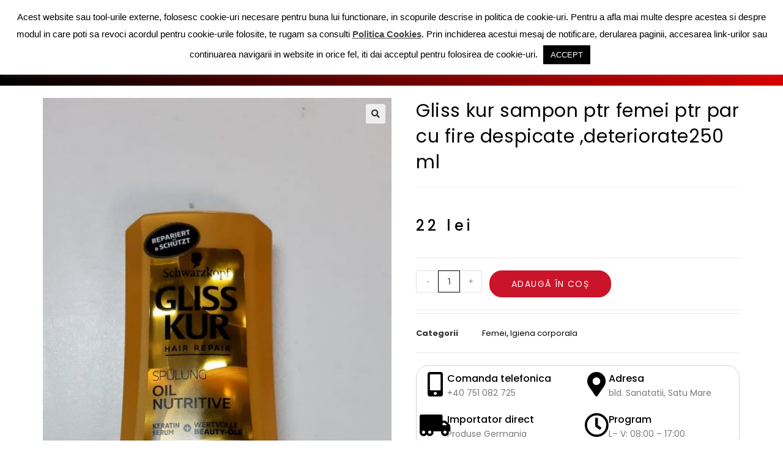

--- FILE ---
content_type: text/css
request_url: https://dianagermania.ro/wp-content/uploads/elementor/css/post-2232.css?ver=1764293442
body_size: 2205
content:
.elementor-2232 .elementor-element.elementor-element-f7ff470 > .elementor-container > .elementor-column > .elementor-widget-wrap{align-content:center;align-items:center;}.elementor-2232 .elementor-element.elementor-element-f7ff470 > .elementor-container{min-height:40px;}.elementor-widget-image .widget-image-caption{color:var( --e-global-color-text );font-family:var( --e-global-typography-text-font-family ), Sans-serif;font-weight:var( --e-global-typography-text-font-weight );}.elementor-2232 .elementor-element.elementor-element-65cf150{text-align:left;}.elementor-2232 .elementor-element.elementor-element-65cf150 img{width:100%;}.elementor-2232 .elementor-element.elementor-element-44eda3c > .elementor-element-populated{margin:0px 0px 0px 0px;--e-column-margin-right:0px;--e-column-margin-left:0px;padding:0px 0px 0px 0px;}.elementor-widget-icon-list .elementor-icon-list-item:not(:last-child):after{border-color:var( --e-global-color-text );}.elementor-widget-icon-list .elementor-icon-list-icon i{color:var( --e-global-color-primary );}.elementor-widget-icon-list .elementor-icon-list-icon svg{fill:var( --e-global-color-primary );}.elementor-widget-icon-list .elementor-icon-list-item > .elementor-icon-list-text, .elementor-widget-icon-list .elementor-icon-list-item > a{font-family:var( --e-global-typography-text-font-family ), Sans-serif;font-weight:var( --e-global-typography-text-font-weight );}.elementor-widget-icon-list .elementor-icon-list-text{color:var( --e-global-color-secondary );}.elementor-2232 .elementor-element.elementor-element-4c2478a .elementor-icon-list-items:not(.elementor-inline-items) .elementor-icon-list-item:not(:last-child){padding-block-end:calc(13px/2);}.elementor-2232 .elementor-element.elementor-element-4c2478a .elementor-icon-list-items:not(.elementor-inline-items) .elementor-icon-list-item:not(:first-child){margin-block-start:calc(13px/2);}.elementor-2232 .elementor-element.elementor-element-4c2478a .elementor-icon-list-items.elementor-inline-items .elementor-icon-list-item{margin-inline:calc(13px/2);}.elementor-2232 .elementor-element.elementor-element-4c2478a .elementor-icon-list-items.elementor-inline-items{margin-inline:calc(-13px/2);}.elementor-2232 .elementor-element.elementor-element-4c2478a .elementor-icon-list-items.elementor-inline-items .elementor-icon-list-item:after{inset-inline-end:calc(-13px/2);}.elementor-2232 .elementor-element.elementor-element-4c2478a .elementor-icon-list-icon i{color:#000000;transition:color 0.3s;}.elementor-2232 .elementor-element.elementor-element-4c2478a .elementor-icon-list-icon svg{fill:#000000;transition:fill 0.3s;}.elementor-2232 .elementor-element.elementor-element-4c2478a{--e-icon-list-icon-size:13px;--icon-vertical-offset:0px;}.elementor-2232 .elementor-element.elementor-element-4c2478a .elementor-icon-list-icon{padding-inline-end:11px;}.elementor-2232 .elementor-element.elementor-element-4c2478a .elementor-icon-list-item > .elementor-icon-list-text, .elementor-2232 .elementor-element.elementor-element-4c2478a .elementor-icon-list-item > a{font-family:"Poppins", Sans-serif;font-size:13px;font-weight:400;}.elementor-2232 .elementor-element.elementor-element-4c2478a .elementor-icon-list-text{color:#202020;transition:color 0.3s;}.elementor-2232 .elementor-element.elementor-element-5b95cca > .elementor-element-populated{margin:0px 0px 0px 0px;--e-column-margin-right:0px;--e-column-margin-left:0px;padding:0px 0px 0px 0px;}.elementor-widget-woocommerce-menu-cart .elementor-menu-cart__toggle .elementor-button{font-family:var( --e-global-typography-primary-font-family ), Sans-serif;font-weight:var( --e-global-typography-primary-font-weight );}.elementor-widget-woocommerce-menu-cart .elementor-menu-cart__product-name a{font-family:var( --e-global-typography-primary-font-family ), Sans-serif;font-weight:var( --e-global-typography-primary-font-weight );}.elementor-widget-woocommerce-menu-cart .elementor-menu-cart__product-price{font-family:var( --e-global-typography-primary-font-family ), Sans-serif;font-weight:var( --e-global-typography-primary-font-weight );}.elementor-widget-woocommerce-menu-cart .elementor-menu-cart__footer-buttons .elementor-button{font-family:var( --e-global-typography-primary-font-family ), Sans-serif;font-weight:var( --e-global-typography-primary-font-weight );}.elementor-widget-woocommerce-menu-cart .elementor-menu-cart__footer-buttons a.elementor-button--view-cart{font-family:var( --e-global-typography-primary-font-family ), Sans-serif;font-weight:var( --e-global-typography-primary-font-weight );}.elementor-widget-woocommerce-menu-cart .elementor-menu-cart__footer-buttons a.elementor-button--checkout{font-family:var( --e-global-typography-primary-font-family ), Sans-serif;font-weight:var( --e-global-typography-primary-font-weight );}.elementor-widget-woocommerce-menu-cart .woocommerce-mini-cart__empty-message{font-family:var( --e-global-typography-primary-font-family ), Sans-serif;font-weight:var( --e-global-typography-primary-font-weight );}.elementor-2232 .elementor-element.elementor-element-66df68e{--main-alignment:right;--divider-style:solid;--subtotal-divider-style:solid;--elementor-remove-from-cart-button:none;--remove-from-cart-button:block;--toggle-button-icon-color:#000000;--toggle-button-border-color:#FF121200;--toggle-icon-size:20px;--cart-border-style:none;--divider-color:#ddd;--subtotal-divider-color:#ddd;--cart-footer-layout:1fr 1fr;--products-max-height-sidecart:calc(100vh - 240px);--products-max-height-minicart:calc(100vh - 385px);}.elementor-2232 .elementor-element.elementor-element-66df68e .widget_shopping_cart_content{--subtotal-divider-left-width:0;--subtotal-divider-right-width:0;}.elementor-2232 .elementor-element.elementor-element-34087c4 > .elementor-container > .elementor-column > .elementor-widget-wrap{align-content:center;align-items:center;}.elementor-2232 .elementor-element.elementor-element-34087c4:not(.elementor-motion-effects-element-type-background), .elementor-2232 .elementor-element.elementor-element-34087c4 > .elementor-motion-effects-container > .elementor-motion-effects-layer{background-color:transparent;background-image:linear-gradient(90deg, #000000 0%, #D60000 100%);}.elementor-2232 .elementor-element.elementor-element-34087c4{transition:background 0.3s, border 0.3s, border-radius 0.3s, box-shadow 0.3s;}.elementor-2232 .elementor-element.elementor-element-34087c4 > .elementor-background-overlay{transition:background 0.3s, border-radius 0.3s, opacity 0.3s;}.elementor-bc-flex-widget .elementor-2232 .elementor-element.elementor-element-26d2af2.elementor-column .elementor-widget-wrap{align-items:center;}.elementor-2232 .elementor-element.elementor-element-26d2af2.elementor-column.elementor-element[data-element_type="column"] > .elementor-widget-wrap.elementor-element-populated{align-content:center;align-items:center;}.elementor-2232 .elementor-element.elementor-element-26d2af2 > .elementor-element-populated{margin:0px 0px 0px 0px;--e-column-margin-right:0px;--e-column-margin-left:0px;padding:0px 0px 0px 0px;}.elementor-2232 .elementor-element.elementor-element-52484f6 .elementskit-navbar-nav > li > a:hover, .elementor-2232 .elementor-element.elementor-element-52484f6 .elementskit-navbar-nav > li > a:focus, .elementor-2232 .elementor-element.elementor-element-52484f6 .elementskit-navbar-nav > li > a:active, .elementor-2232 .elementor-element.elementor-element-52484f6 .elementskit-navbar-nav > li:hover > a{background-color:#F7C800;}.elementor-2232 .elementor-element.elementor-element-52484f6 .elementskit-menu-container{height:50px;border-radius:0px 0px 0px 0px;}.elementor-2232 .elementor-element.elementor-element-52484f6 .elementskit-navbar-nav > li > a{font-family:"Poppins", Sans-serif;font-size:14px;font-weight:600;text-transform:uppercase;color:#FFFFFF;padding:0px 15px 0px 15px;}.elementor-2232 .elementor-element.elementor-element-52484f6 .elementskit-navbar-nav > li > a:hover{color:#FFFFFF;}.elementor-2232 .elementor-element.elementor-element-52484f6 .elementskit-navbar-nav > li > a:focus{color:#FFFFFF;}.elementor-2232 .elementor-element.elementor-element-52484f6 .elementskit-navbar-nav > li > a:active{color:#FFFFFF;}.elementor-2232 .elementor-element.elementor-element-52484f6 .elementskit-navbar-nav > li:hover > a{color:#FFFFFF;}.elementor-2232 .elementor-element.elementor-element-52484f6 .elementskit-navbar-nav > li:hover > a .elementskit-submenu-indicator{color:#FFFFFF;}.elementor-2232 .elementor-element.elementor-element-52484f6 .elementskit-navbar-nav > li > a:hover .elementskit-submenu-indicator{color:#FFFFFF;}.elementor-2232 .elementor-element.elementor-element-52484f6 .elementskit-navbar-nav > li > a:focus .elementskit-submenu-indicator{color:#FFFFFF;}.elementor-2232 .elementor-element.elementor-element-52484f6 .elementskit-navbar-nav > li > a:active .elementskit-submenu-indicator{color:#FFFFFF;}.elementor-2232 .elementor-element.elementor-element-52484f6 .elementskit-navbar-nav > li > a .elementskit-submenu-indicator{color:#FFFFFF;fill:#FFFFFF;}.elementor-2232 .elementor-element.elementor-element-52484f6 .elementskit-navbar-nav > li > a .ekit-submenu-indicator-icon{color:#FFFFFF;fill:#FFFFFF;}.elementor-2232 .elementor-element.elementor-element-52484f6 .elementskit-navbar-nav .elementskit-submenu-panel > li > a{padding:15px 15px 15px 15px;color:#000000;}.elementor-2232 .elementor-element.elementor-element-52484f6 .elementskit-navbar-nav .elementskit-submenu-panel > li > a:hover{color:#707070;}.elementor-2232 .elementor-element.elementor-element-52484f6 .elementskit-navbar-nav .elementskit-submenu-panel > li > a:focus{color:#707070;}.elementor-2232 .elementor-element.elementor-element-52484f6 .elementskit-navbar-nav .elementskit-submenu-panel > li > a:active{color:#707070;}.elementor-2232 .elementor-element.elementor-element-52484f6 .elementskit-navbar-nav .elementskit-submenu-panel > li:hover > a{color:#707070;}.elementor-2232 .elementor-element.elementor-element-52484f6 .elementskit-navbar-nav .elementskit-submenu-panel > li.current-menu-item > a{color:#707070 !important;}.elementor-2232 .elementor-element.elementor-element-52484f6 .elementskit-submenu-panel{padding:15px 0px 15px 0px;}.elementor-2232 .elementor-element.elementor-element-52484f6 .elementskit-navbar-nav .elementskit-submenu-panel{border-radius:0px 0px 0px 0px;min-width:220px;}.elementor-2232 .elementor-element.elementor-element-52484f6 .elementskit-menu-hamburger{float:right;}.elementor-2232 .elementor-element.elementor-element-52484f6 .elementskit-menu-hamburger .elementskit-menu-hamburger-icon{background-color:rgba(0, 0, 0, 0.5);}.elementor-2232 .elementor-element.elementor-element-52484f6 .elementskit-menu-hamburger > .ekit-menu-icon{color:rgba(0, 0, 0, 0.5);}.elementor-2232 .elementor-element.elementor-element-52484f6 .elementskit-menu-hamburger:hover .elementskit-menu-hamburger-icon{background-color:rgba(0, 0, 0, 0.5);}.elementor-2232 .elementor-element.elementor-element-52484f6 .elementskit-menu-hamburger:hover > .ekit-menu-icon{color:rgba(0, 0, 0, 0.5);}.elementor-2232 .elementor-element.elementor-element-52484f6 .elementskit-menu-close{color:rgba(51, 51, 51, 1);}.elementor-2232 .elementor-element.elementor-element-52484f6 .elementskit-menu-close:hover{color:rgba(0, 0, 0, 0.5);}.elementor-2232 .elementor-element.elementor-element-26af972 > .elementor-container > .elementor-column > .elementor-widget-wrap{align-content:center;align-items:center;}.elementor-2232 .elementor-element.elementor-element-26af972:not(.elementor-motion-effects-element-type-background), .elementor-2232 .elementor-element.elementor-element-26af972 > .elementor-motion-effects-container > .elementor-motion-effects-layer{background-color:#000000;}.elementor-2232 .elementor-element.elementor-element-26af972{transition:background 0.3s, border 0.3s, border-radius 0.3s, box-shadow 0.3s;}.elementor-2232 .elementor-element.elementor-element-26af972 > .elementor-background-overlay{transition:background 0.3s, border-radius 0.3s, opacity 0.3s;}.elementor-2232 .elementor-element.elementor-element-c69f8a5 > .elementor-element-populated{margin:0px 0px 0px 0px;--e-column-margin-right:0px;--e-column-margin-left:0px;padding:0px 0px 0px 0px;}.elementor-widget-nav-menu .elementor-nav-menu .elementor-item{font-family:var( --e-global-typography-primary-font-family ), Sans-serif;font-weight:var( --e-global-typography-primary-font-weight );}.elementor-widget-nav-menu .elementor-nav-menu--main .elementor-item{color:var( --e-global-color-text );fill:var( --e-global-color-text );}.elementor-widget-nav-menu .elementor-nav-menu--main .elementor-item:hover,
					.elementor-widget-nav-menu .elementor-nav-menu--main .elementor-item.elementor-item-active,
					.elementor-widget-nav-menu .elementor-nav-menu--main .elementor-item.highlighted,
					.elementor-widget-nav-menu .elementor-nav-menu--main .elementor-item:focus{color:var( --e-global-color-accent );fill:var( --e-global-color-accent );}.elementor-widget-nav-menu .elementor-nav-menu--main:not(.e--pointer-framed) .elementor-item:before,
					.elementor-widget-nav-menu .elementor-nav-menu--main:not(.e--pointer-framed) .elementor-item:after{background-color:var( --e-global-color-accent );}.elementor-widget-nav-menu .e--pointer-framed .elementor-item:before,
					.elementor-widget-nav-menu .e--pointer-framed .elementor-item:after{border-color:var( --e-global-color-accent );}.elementor-widget-nav-menu{--e-nav-menu-divider-color:var( --e-global-color-text );}.elementor-widget-nav-menu .elementor-nav-menu--dropdown .elementor-item, .elementor-widget-nav-menu .elementor-nav-menu--dropdown  .elementor-sub-item{font-family:var( --e-global-typography-accent-font-family ), Sans-serif;font-weight:var( --e-global-typography-accent-font-weight );}.elementor-2232 .elementor-element.elementor-element-bc8b981 .elementor-menu-toggle{margin-right:auto;background-color:rgba(0,0,0,0);}.elementor-2232 .elementor-element.elementor-element-bc8b981 .elementor-nav-menu .elementor-item{font-family:"Poppins", Sans-serif;font-size:12px;font-weight:700;}.elementor-2232 .elementor-element.elementor-element-bc8b981 .elementor-nav-menu--main .elementor-item{color:#022A68;fill:#022A68;padding-left:41px;padding-right:41px;padding-top:16px;padding-bottom:16px;}.elementor-2232 .elementor-element.elementor-element-bc8b981 .elementor-nav-menu--main .elementor-item:hover,
					.elementor-2232 .elementor-element.elementor-element-bc8b981 .elementor-nav-menu--main .elementor-item.elementor-item-active,
					.elementor-2232 .elementor-element.elementor-element-bc8b981 .elementor-nav-menu--main .elementor-item.highlighted,
					.elementor-2232 .elementor-element.elementor-element-bc8b981 .elementor-nav-menu--main .elementor-item:focus{color:#11683B;fill:#11683B;}.elementor-2232 .elementor-element.elementor-element-bc8b981 .elementor-nav-menu--main:not(.e--pointer-framed) .elementor-item:before,
					.elementor-2232 .elementor-element.elementor-element-bc8b981 .elementor-nav-menu--main:not(.e--pointer-framed) .elementor-item:after{background-color:#E31E25;}.elementor-2232 .elementor-element.elementor-element-bc8b981 .e--pointer-framed .elementor-item:before,
					.elementor-2232 .elementor-element.elementor-element-bc8b981 .e--pointer-framed .elementor-item:after{border-color:#E31E25;}.elementor-2232 .elementor-element.elementor-element-bc8b981 .elementor-nav-menu--dropdown a, .elementor-2232 .elementor-element.elementor-element-bc8b981 .elementor-menu-toggle{color:#000000;fill:#000000;}.elementor-2232 .elementor-element.elementor-element-bc8b981 .elementor-nav-menu--dropdown a:hover,
					.elementor-2232 .elementor-element.elementor-element-bc8b981 .elementor-nav-menu--dropdown a:focus,
					.elementor-2232 .elementor-element.elementor-element-bc8b981 .elementor-nav-menu--dropdown a.elementor-item-active,
					.elementor-2232 .elementor-element.elementor-element-bc8b981 .elementor-nav-menu--dropdown a.highlighted,
					.elementor-2232 .elementor-element.elementor-element-bc8b981 .elementor-menu-toggle:hover,
					.elementor-2232 .elementor-element.elementor-element-bc8b981 .elementor-menu-toggle:focus{color:#D60000;}.elementor-2232 .elementor-element.elementor-element-bc8b981 .elementor-nav-menu--dropdown a:hover,
					.elementor-2232 .elementor-element.elementor-element-bc8b981 .elementor-nav-menu--dropdown a:focus,
					.elementor-2232 .elementor-element.elementor-element-bc8b981 .elementor-nav-menu--dropdown a.elementor-item-active,
					.elementor-2232 .elementor-element.elementor-element-bc8b981 .elementor-nav-menu--dropdown a.highlighted{background-color:#FFFFFF;}.elementor-2232 .elementor-element.elementor-element-bc8b981 .elementor-nav-menu--dropdown a.elementor-item-active{color:#D60000;}.elementor-2232 .elementor-element.elementor-element-bc8b981 .elementor-nav-menu--dropdown .elementor-item, .elementor-2232 .elementor-element.elementor-element-bc8b981 .elementor-nav-menu--dropdown  .elementor-sub-item{font-family:"Roboto", Sans-serif;font-weight:500;text-transform:uppercase;}.elementor-2232 .elementor-element.elementor-element-bc8b981 div.elementor-menu-toggle{color:#FFFFFF;}.elementor-2232 .elementor-element.elementor-element-bc8b981 div.elementor-menu-toggle svg{fill:#FFFFFF;}.elementor-2232 .elementor-element.elementor-element-bc8b981 div.elementor-menu-toggle:hover, .elementor-2232 .elementor-element.elementor-element-bc8b981 div.elementor-menu-toggle:focus{color:#F7C800;}.elementor-2232 .elementor-element.elementor-element-bc8b981 div.elementor-menu-toggle:hover svg, .elementor-2232 .elementor-element.elementor-element-bc8b981 div.elementor-menu-toggle:focus svg{fill:#F7C800;}.elementor-2232 .elementor-element.elementor-element-bc8b981{--nav-menu-icon-size:38px;}.elementor-2232 .elementor-element.elementor-element-9296f7d > .elementor-element-populated{margin:0px 0px 0px 0px;--e-column-margin-right:0px;--e-column-margin-left:0px;padding:0px 0px 0px 0px;}.elementor-2232 .elementor-element.elementor-element-cc126bc .elementor-icon-list-icon i{color:#FFFFFF;transition:color 0.3s;}.elementor-2232 .elementor-element.elementor-element-cc126bc .elementor-icon-list-icon svg{fill:#FFFFFF;transition:fill 0.3s;}.elementor-2232 .elementor-element.elementor-element-cc126bc .elementor-icon-list-item:hover .elementor-icon-list-icon i{color:#FFFFFF;}.elementor-2232 .elementor-element.elementor-element-cc126bc .elementor-icon-list-item:hover .elementor-icon-list-icon svg{fill:#FFFFFF;}.elementor-2232 .elementor-element.elementor-element-cc126bc{--e-icon-list-icon-size:14px;--icon-vertical-offset:0px;}.elementor-2232 .elementor-element.elementor-element-cc126bc .elementor-icon-list-text{color:#FFFFFF;transition:color 0.3s;}.elementor-2232 .elementor-element.elementor-element-cc126bc .elementor-icon-list-item:hover .elementor-icon-list-text{color:#00B6C9;}.elementor-2232 .elementor-element.elementor-element-168cec9 > .elementor-element-populated{margin:0px 0px 0px 0px;--e-column-margin-right:0px;--e-column-margin-left:0px;padding:0px 0px 0px 0px;}.elementor-2232 .elementor-element.elementor-element-a86bfce{--main-alignment:left;--divider-style:solid;--subtotal-divider-style:solid;--elementor-remove-from-cart-button:none;--remove-from-cart-button:block;--toggle-button-icon-color:#FFFFFF;--toggle-button-border-color:#02010100;--toggle-button-icon-hover-color:#FFFFFF;--toggle-icon-size:25px;--cart-border-style:none;--cart-footer-layout:1fr 1fr;--products-max-height-sidecart:calc(100vh - 240px);--products-max-height-minicart:calc(100vh - 385px);}.elementor-2232 .elementor-element.elementor-element-a86bfce .widget_shopping_cart_content{--subtotal-divider-left-width:0;--subtotal-divider-right-width:0;}@media(max-width:1024px){.elementor-2232 .elementor-element.elementor-element-f7ff470{padding:10px 20px 10px 20px;}.elementor-2232 .elementor-element.elementor-element-34087c4{padding:20px 20px 20px 20px;}.elementor-2232 .elementor-element.elementor-element-52484f6 .elementskit-nav-identity-panel{padding:10px 0px 10px 0px;}.elementor-2232 .elementor-element.elementor-element-52484f6 .elementskit-menu-container{max-width:350px;border-radius:0px 0px 0px 0px;}.elementor-2232 .elementor-element.elementor-element-52484f6 .elementskit-navbar-nav > li > a{color:#000000;padding:10px 15px 10px 15px;}.elementor-2232 .elementor-element.elementor-element-52484f6 .elementskit-navbar-nav .elementskit-submenu-panel > li > a{padding:15px 15px 15px 15px;}.elementor-2232 .elementor-element.elementor-element-52484f6 .elementskit-navbar-nav .elementskit-submenu-panel{border-radius:0px 0px 0px 0px;}.elementor-2232 .elementor-element.elementor-element-52484f6 .elementskit-menu-hamburger{padding:8px 8px 8px 8px;width:45px;border-radius:3px;}.elementor-2232 .elementor-element.elementor-element-52484f6 .elementskit-menu-close{padding:8px 8px 8px 8px;margin:12px 12px 12px 12px;width:45px;border-radius:3px;}.elementor-2232 .elementor-element.elementor-element-52484f6 .elementskit-nav-logo > img{max-width:160px;max-height:60px;}.elementor-2232 .elementor-element.elementor-element-52484f6 .elementskit-nav-logo{margin:5px 0px 5px 0px;padding:5px 5px 5px 5px;}.elementor-2232 .elementor-element.elementor-element-26af972{padding:20px 20px 20px 20px;}}@media(max-width:767px){.elementor-2232 .elementor-element.elementor-element-f7ff470 > .elementor-container{min-height:0px;}.elementor-2232 .elementor-element.elementor-element-f7ff470{padding:0px 20px 0px 20px;}.elementor-2232 .elementor-element.elementor-element-b57d9db > .elementor-element-populated{padding:0px 0px 0px 0px;}.elementor-2232 .elementor-element.elementor-element-fa4ebd9 > .elementor-element-populated{padding:0px 0px 0px 0px;}.elementor-2232 .elementor-element.elementor-element-4c2478a .elementor-icon-list-items:not(.elementor-inline-items) .elementor-icon-list-item:not(:last-child){padding-block-end:calc(25px/2);}.elementor-2232 .elementor-element.elementor-element-4c2478a .elementor-icon-list-items:not(.elementor-inline-items) .elementor-icon-list-item:not(:first-child){margin-block-start:calc(25px/2);}.elementor-2232 .elementor-element.elementor-element-4c2478a .elementor-icon-list-items.elementor-inline-items .elementor-icon-list-item{margin-inline:calc(25px/2);}.elementor-2232 .elementor-element.elementor-element-4c2478a .elementor-icon-list-items.elementor-inline-items{margin-inline:calc(-25px/2);}.elementor-2232 .elementor-element.elementor-element-4c2478a .elementor-icon-list-items.elementor-inline-items .elementor-icon-list-item:after{inset-inline-end:calc(-25px/2);}.elementor-2232 .elementor-element.elementor-element-4c2478a .elementor-icon-list-item > .elementor-icon-list-text, .elementor-2232 .elementor-element.elementor-element-4c2478a .elementor-icon-list-item > a{line-height:2em;}.elementor-2232 .elementor-element.elementor-element-52484f6 .elementskit-nav-logo > img{max-width:120px;max-height:50px;}.elementor-2232 .elementor-element.elementor-element-a4ccc85{text-align:center;}.elementor-2232 .elementor-element.elementor-element-a4ccc85 img{width:91%;}.elementor-2232 .elementor-element.elementor-element-26af972{margin-top:0px;margin-bottom:0px;padding:0px 0px 0px 0px;}.elementor-2232 .elementor-element.elementor-element-c69f8a5{width:40%;}.elementor-2232 .elementor-element.elementor-element-bc8b981 .elementor-nav-menu .elementor-item{font-size:14px;}.elementor-2232 .elementor-element.elementor-element-bc8b981 .elementor-nav-menu--main > .elementor-nav-menu > li > .elementor-nav-menu--dropdown, .elementor-2232 .elementor-element.elementor-element-bc8b981 .elementor-nav-menu__container.elementor-nav-menu--dropdown{margin-top:-5px !important;}.elementor-2232 .elementor-element.elementor-element-9296f7d{width:45%;}.elementor-2232 .elementor-element.elementor-element-cc126bc .elementor-icon-list-items:not(.elementor-inline-items) .elementor-icon-list-item:not(:last-child){padding-block-end:calc(0px/2);}.elementor-2232 .elementor-element.elementor-element-cc126bc .elementor-icon-list-items:not(.elementor-inline-items) .elementor-icon-list-item:not(:first-child){margin-block-start:calc(0px/2);}.elementor-2232 .elementor-element.elementor-element-cc126bc .elementor-icon-list-items.elementor-inline-items .elementor-icon-list-item{margin-inline:calc(0px/2);}.elementor-2232 .elementor-element.elementor-element-cc126bc .elementor-icon-list-items.elementor-inline-items{margin-inline:calc(-0px/2);}.elementor-2232 .elementor-element.elementor-element-cc126bc .elementor-icon-list-items.elementor-inline-items .elementor-icon-list-item:after{inset-inline-end:calc(-0px/2);}.elementor-2232 .elementor-element.elementor-element-cc126bc{--e-icon-list-icon-size:25px;}.elementor-2232 .elementor-element.elementor-element-168cec9{width:15%;}.elementor-2232 .elementor-element.elementor-element-a86bfce > .elementor-widget-container{margin:0px 0px 0px -20px;padding:0px 0px 0px 0px;}}@media(min-width:768px){.elementor-2232 .elementor-element.elementor-element-b57d9db{width:31.842%;}.elementor-2232 .elementor-element.elementor-element-fa4ebd9{width:36.135%;}.elementor-2232 .elementor-element.elementor-element-44eda3c{width:28.001%;}.elementor-2232 .elementor-element.elementor-element-5b95cca{width:4%;}}@media(max-width:1024px) and (min-width:768px){.elementor-2232 .elementor-element.elementor-element-b57d9db{width:70%;}.elementor-2232 .elementor-element.elementor-element-fa4ebd9{width:70%;}}

--- FILE ---
content_type: text/css
request_url: https://dianagermania.ro/wp-content/uploads/elementor/css/post-264.css?ver=1764293443
body_size: 2204
content:
.elementor-264 .elementor-element.elementor-element-4bbf96d6 > .elementor-container > .elementor-column > .elementor-widget-wrap{align-content:center;align-items:center;}.elementor-264 .elementor-element.elementor-element-4bbf96d6:not(.elementor-motion-effects-element-type-background), .elementor-264 .elementor-element.elementor-element-4bbf96d6 > .elementor-motion-effects-container > .elementor-motion-effects-layer{background-color:#022A68;}.elementor-264 .elementor-element.elementor-element-4bbf96d6 > .elementor-container{min-height:40px;}.elementor-264 .elementor-element.elementor-element-4bbf96d6{transition:background 0.3s, border 0.3s, border-radius 0.3s, box-shadow 0.3s;}.elementor-264 .elementor-element.elementor-element-4bbf96d6 > .elementor-background-overlay{transition:background 0.3s, border-radius 0.3s, opacity 0.3s;}.elementor-widget-icon-list .elementor-icon-list-item:not(:last-child):after{border-color:var( --e-global-color-text );}.elementor-widget-icon-list .elementor-icon-list-icon i{color:var( --e-global-color-primary );}.elementor-widget-icon-list .elementor-icon-list-icon svg{fill:var( --e-global-color-primary );}.elementor-widget-icon-list .elementor-icon-list-item > .elementor-icon-list-text, .elementor-widget-icon-list .elementor-icon-list-item > a{font-family:var( --e-global-typography-text-font-family ), Sans-serif;font-weight:var( --e-global-typography-text-font-weight );}.elementor-widget-icon-list .elementor-icon-list-text{color:var( --e-global-color-secondary );}.elementor-264 .elementor-element.elementor-element-7046be0c .elementor-icon-list-items:not(.elementor-inline-items) .elementor-icon-list-item:not(:last-child){padding-block-end:calc(20px/2);}.elementor-264 .elementor-element.elementor-element-7046be0c .elementor-icon-list-items:not(.elementor-inline-items) .elementor-icon-list-item:not(:first-child){margin-block-start:calc(20px/2);}.elementor-264 .elementor-element.elementor-element-7046be0c .elementor-icon-list-items.elementor-inline-items .elementor-icon-list-item{margin-inline:calc(20px/2);}.elementor-264 .elementor-element.elementor-element-7046be0c .elementor-icon-list-items.elementor-inline-items{margin-inline:calc(-20px/2);}.elementor-264 .elementor-element.elementor-element-7046be0c .elementor-icon-list-items.elementor-inline-items .elementor-icon-list-item:after{inset-inline-end:calc(-20px/2);}.elementor-264 .elementor-element.elementor-element-7046be0c .elementor-icon-list-icon i{color:#FFFAF6;transition:color 0.3s;}.elementor-264 .elementor-element.elementor-element-7046be0c .elementor-icon-list-icon svg{fill:#FFFAF6;transition:fill 0.3s;}.elementor-264 .elementor-element.elementor-element-7046be0c{--e-icon-list-icon-size:15px;--e-icon-list-icon-align:left;--e-icon-list-icon-margin:0 calc(var(--e-icon-list-icon-size, 1em) * 0.25) 0 0;--icon-vertical-offset:0px;}.elementor-264 .elementor-element.elementor-element-7046be0c .elementor-icon-list-icon{padding-inline-end:0px;}.elementor-264 .elementor-element.elementor-element-7046be0c .elementor-icon-list-item > .elementor-icon-list-text, .elementor-264 .elementor-element.elementor-element-7046be0c .elementor-icon-list-item > a{font-family:"Poppins", Sans-serif;font-size:12px;font-weight:400;}.elementor-264 .elementor-element.elementor-element-7046be0c .elementor-icon-list-text{color:#FFFFFF;transition:color 0.3s;}.elementor-widget-search-form input[type="search"].elementor-search-form__input{font-family:var( --e-global-typography-text-font-family ), Sans-serif;font-weight:var( --e-global-typography-text-font-weight );}.elementor-widget-search-form .elementor-search-form__input,
					.elementor-widget-search-form .elementor-search-form__icon,
					.elementor-widget-search-form .elementor-lightbox .dialog-lightbox-close-button,
					.elementor-widget-search-form .elementor-lightbox .dialog-lightbox-close-button:hover,
					.elementor-widget-search-form.elementor-search-form--skin-full_screen input[type="search"].elementor-search-form__input{color:var( --e-global-color-text );fill:var( --e-global-color-text );}.elementor-widget-search-form .elementor-search-form__submit{font-family:var( --e-global-typography-text-font-family ), Sans-serif;font-weight:var( --e-global-typography-text-font-weight );background-color:var( --e-global-color-secondary );}.elementor-264 .elementor-element.elementor-element-ca9c04a .elementor-search-form__container{min-height:20px;}.elementor-264 .elementor-element.elementor-element-ca9c04a .elementor-search-form__submit{min-width:20px;background-color:#02BAF0;}body:not(.rtl) .elementor-264 .elementor-element.elementor-element-ca9c04a .elementor-search-form__icon{padding-left:calc(20px / 3);}body.rtl .elementor-264 .elementor-element.elementor-element-ca9c04a .elementor-search-form__icon{padding-right:calc(20px / 3);}.elementor-264 .elementor-element.elementor-element-ca9c04a .elementor-search-form__input, .elementor-264 .elementor-element.elementor-element-ca9c04a.elementor-search-form--button-type-text .elementor-search-form__submit{padding-left:calc(20px / 3);padding-right:calc(20px / 3);}.elementor-264 .elementor-element.elementor-element-ca9c04a:not(.elementor-search-form--skin-full_screen) .elementor-search-form__container{background-color:#FFFFFF;border-color:#FFFFFF;border-radius:99px;}.elementor-264 .elementor-element.elementor-element-ca9c04a.elementor-search-form--skin-full_screen input[type="search"].elementor-search-form__input{background-color:#FFFFFF;border-color:#FFFFFF;border-radius:99px;}.elementor-264 .elementor-element.elementor-element-b8a0662 > .elementor-element-populated{margin:0px 0px 0px 0px;--e-column-margin-right:0px;--e-column-margin-left:0px;padding:0px 0px 0px 0px;}.elementor-264 .elementor-element.elementor-element-b10bdcd .elementor-icon-list-items:not(.elementor-inline-items) .elementor-icon-list-item:not(:last-child){padding-block-end:calc(28px/2);}.elementor-264 .elementor-element.elementor-element-b10bdcd .elementor-icon-list-items:not(.elementor-inline-items) .elementor-icon-list-item:not(:first-child){margin-block-start:calc(28px/2);}.elementor-264 .elementor-element.elementor-element-b10bdcd .elementor-icon-list-items.elementor-inline-items .elementor-icon-list-item{margin-inline:calc(28px/2);}.elementor-264 .elementor-element.elementor-element-b10bdcd .elementor-icon-list-items.elementor-inline-items{margin-inline:calc(-28px/2);}.elementor-264 .elementor-element.elementor-element-b10bdcd .elementor-icon-list-items.elementor-inline-items .elementor-icon-list-item:after{inset-inline-end:calc(-28px/2);}.elementor-264 .elementor-element.elementor-element-b10bdcd .elementor-icon-list-icon i{color:#FFFAF6;transition:color 0.3s;}.elementor-264 .elementor-element.elementor-element-b10bdcd .elementor-icon-list-icon svg{fill:#FFFAF6;transition:fill 0.3s;}.elementor-264 .elementor-element.elementor-element-b10bdcd{--e-icon-list-icon-size:14px;--icon-vertical-offset:0px;}.elementor-264 .elementor-element.elementor-element-b10bdcd .elementor-icon-list-icon{padding-inline-end:11px;}.elementor-264 .elementor-element.elementor-element-b10bdcd .elementor-icon-list-item > .elementor-icon-list-text, .elementor-264 .elementor-element.elementor-element-b10bdcd .elementor-icon-list-item > a{font-family:"Poppins", Sans-serif;font-size:12px;font-weight:400;}.elementor-264 .elementor-element.elementor-element-b10bdcd .elementor-icon-list-text{color:#FFFFFF;transition:color 0.3s;}.elementor-264 .elementor-element.elementor-element-19792f3 > .elementor-element-populated{margin:0px 0px 0px 0px;--e-column-margin-right:0px;--e-column-margin-left:0px;padding:0px 0px 0px 0px;}.elementor-widget-woocommerce-menu-cart .elementor-menu-cart__toggle .elementor-button{font-family:var( --e-global-typography-primary-font-family ), Sans-serif;font-weight:var( --e-global-typography-primary-font-weight );}.elementor-widget-woocommerce-menu-cart .elementor-menu-cart__product-name a{font-family:var( --e-global-typography-primary-font-family ), Sans-serif;font-weight:var( --e-global-typography-primary-font-weight );}.elementor-widget-woocommerce-menu-cart .elementor-menu-cart__product-price{font-family:var( --e-global-typography-primary-font-family ), Sans-serif;font-weight:var( --e-global-typography-primary-font-weight );}.elementor-widget-woocommerce-menu-cart .elementor-menu-cart__footer-buttons .elementor-button{font-family:var( --e-global-typography-primary-font-family ), Sans-serif;font-weight:var( --e-global-typography-primary-font-weight );}.elementor-widget-woocommerce-menu-cart .elementor-menu-cart__footer-buttons a.elementor-button--view-cart{font-family:var( --e-global-typography-primary-font-family ), Sans-serif;font-weight:var( --e-global-typography-primary-font-weight );}.elementor-widget-woocommerce-menu-cart .elementor-menu-cart__footer-buttons a.elementor-button--checkout{font-family:var( --e-global-typography-primary-font-family ), Sans-serif;font-weight:var( --e-global-typography-primary-font-weight );}.elementor-widget-woocommerce-menu-cart .woocommerce-mini-cart__empty-message{font-family:var( --e-global-typography-primary-font-family ), Sans-serif;font-weight:var( --e-global-typography-primary-font-weight );}.elementor-264 .elementor-element.elementor-element-c577ae5{--main-alignment:right;--divider-style:solid;--subtotal-divider-style:solid;--elementor-remove-from-cart-button:none;--remove-from-cart-button:block;--toggle-button-border-color:#FF121200;--cart-border-style:none;--divider-color:#ddd;--subtotal-divider-color:#ddd;--cart-footer-layout:1fr 1fr;--products-max-height-sidecart:calc(100vh - 240px);--products-max-height-minicart:calc(100vh - 385px);}.elementor-264 .elementor-element.elementor-element-c577ae5 .widget_shopping_cart_content{--subtotal-divider-left-width:0;--subtotal-divider-right-width:0;}.elementor-264 .elementor-element.elementor-element-73eaba73 > .elementor-container > .elementor-column > .elementor-widget-wrap{align-content:center;align-items:center;}.elementor-264 .elementor-element.elementor-element-73eaba73:not(.elementor-motion-effects-element-type-background), .elementor-264 .elementor-element.elementor-element-73eaba73 > .elementor-motion-effects-container > .elementor-motion-effects-layer{background-color:#022A68;}.elementor-264 .elementor-element.elementor-element-73eaba73 > .elementor-container{min-height:60px;}.elementor-264 .elementor-element.elementor-element-73eaba73{transition:background 0.3s, border 0.3s, border-radius 0.3s, box-shadow 0.3s;}.elementor-264 .elementor-element.elementor-element-73eaba73 > .elementor-background-overlay{transition:background 0.3s, border-radius 0.3s, opacity 0.3s;}.elementor-bc-flex-widget .elementor-264 .elementor-element.elementor-element-13935ac.elementor-column .elementor-widget-wrap{align-items:center;}.elementor-264 .elementor-element.elementor-element-13935ac.elementor-column.elementor-element[data-element_type="column"] > .elementor-widget-wrap.elementor-element-populated{align-content:center;align-items:center;}.elementor-264 .elementor-element.elementor-element-13935ac > .elementor-element-populated{transition:background 0.3s, border 0.3s, border-radius 0.3s, box-shadow 0.3s;margin:0px 0px 0px 0px;--e-column-margin-right:0px;--e-column-margin-left:0px;padding:0px 0px 0px 0px;}.elementor-264 .elementor-element.elementor-element-13935ac > .elementor-element-populated > .elementor-background-overlay{transition:background 0.3s, border-radius 0.3s, opacity 0.3s;}.elementor-widget-image .widget-image-caption{color:var( --e-global-color-text );font-family:var( --e-global-typography-text-font-family ), Sans-serif;font-weight:var( --e-global-typography-text-font-weight );}.elementor-264 .elementor-element.elementor-element-0bb562b{text-align:left;}.elementor-264 .elementor-element.elementor-element-0bb562b img{width:100%;}.elementor-bc-flex-widget .elementor-264 .elementor-element.elementor-element-22bdefa.elementor-column .elementor-widget-wrap{align-items:center;}.elementor-264 .elementor-element.elementor-element-22bdefa.elementor-column.elementor-element[data-element_type="column"] > .elementor-widget-wrap.elementor-element-populated{align-content:center;align-items:center;}.elementor-264 .elementor-element.elementor-element-22bdefa > .elementor-element-populated{margin:0px 0px 0px 0px;--e-column-margin-right:0px;--e-column-margin-left:0px;padding:0px 0px 0px 0px;}.elementor-widget-nav-menu .elementor-nav-menu .elementor-item{font-family:var( --e-global-typography-primary-font-family ), Sans-serif;font-weight:var( --e-global-typography-primary-font-weight );}.elementor-widget-nav-menu .elementor-nav-menu--main .elementor-item{color:var( --e-global-color-text );fill:var( --e-global-color-text );}.elementor-widget-nav-menu .elementor-nav-menu--main .elementor-item:hover,
					.elementor-widget-nav-menu .elementor-nav-menu--main .elementor-item.elementor-item-active,
					.elementor-widget-nav-menu .elementor-nav-menu--main .elementor-item.highlighted,
					.elementor-widget-nav-menu .elementor-nav-menu--main .elementor-item:focus{color:var( --e-global-color-accent );fill:var( --e-global-color-accent );}.elementor-widget-nav-menu .elementor-nav-menu--main:not(.e--pointer-framed) .elementor-item:before,
					.elementor-widget-nav-menu .elementor-nav-menu--main:not(.e--pointer-framed) .elementor-item:after{background-color:var( --e-global-color-accent );}.elementor-widget-nav-menu .e--pointer-framed .elementor-item:before,
					.elementor-widget-nav-menu .e--pointer-framed .elementor-item:after{border-color:var( --e-global-color-accent );}.elementor-widget-nav-menu{--e-nav-menu-divider-color:var( --e-global-color-text );}.elementor-widget-nav-menu .elementor-nav-menu--dropdown .elementor-item, .elementor-widget-nav-menu .elementor-nav-menu--dropdown  .elementor-sub-item{font-family:var( --e-global-typography-accent-font-family ), Sans-serif;font-weight:var( --e-global-typography-accent-font-weight );}.elementor-264 .elementor-element.elementor-element-e386f3e .elementor-menu-toggle{margin:0 auto;}.elementor-264 .elementor-element.elementor-element-e386f3e .elementor-nav-menu .elementor-item{font-family:"Poppins", Sans-serif;font-size:14px;font-weight:700;}.elementor-264 .elementor-element.elementor-element-e386f3e .elementor-nav-menu--main .elementor-item{color:#FFFFFF;fill:#FFFFFF;}.elementor-264 .elementor-element.elementor-element-e386f3e .elementor-nav-menu--main .elementor-item:hover,
					.elementor-264 .elementor-element.elementor-element-e386f3e .elementor-nav-menu--main .elementor-item.elementor-item-active,
					.elementor-264 .elementor-element.elementor-element-e386f3e .elementor-nav-menu--main .elementor-item.highlighted,
					.elementor-264 .elementor-element.elementor-element-e386f3e .elementor-nav-menu--main .elementor-item:focus{color:#02BAF0;fill:#02BAF0;}.elementor-264 .elementor-element.elementor-element-e386f3e .elementor-nav-menu--main .elementor-item.elementor-item-active{color:#FFFFFF;}.elementor-264 .elementor-element.elementor-element-14600ef > .elementor-container > .elementor-column > .elementor-widget-wrap{align-content:center;align-items:center;}.elementor-264 .elementor-element.elementor-element-14600ef:not(.elementor-motion-effects-element-type-background), .elementor-264 .elementor-element.elementor-element-14600ef > .elementor-motion-effects-container > .elementor-motion-effects-layer{background-color:#022A68;}.elementor-264 .elementor-element.elementor-element-14600ef{transition:background 0.3s, border 0.3s, border-radius 0.3s, box-shadow 0.3s;}.elementor-264 .elementor-element.elementor-element-14600ef > .elementor-background-overlay{transition:background 0.3s, border-radius 0.3s, opacity 0.3s;}.elementor-264 .elementor-element.elementor-element-fb98a5f > .elementor-element-populated{margin:0px 0px 0px 0px;--e-column-margin-right:0px;--e-column-margin-left:0px;padding:0px 0px 0px 0px;}.elementor-264 .elementor-element.elementor-element-6767676 > .elementor-element-populated{margin:0px 0px 0px 0px;--e-column-margin-right:0px;--e-column-margin-left:0px;padding:0px 0px 0px 0px;}.elementor-264 .elementor-element.elementor-element-5256c59 .elementor-menu-toggle{margin-right:auto;background-color:rgba(0,0,0,0);}.elementor-264 .elementor-element.elementor-element-5256c59 .elementor-nav-menu .elementor-item{font-family:"Poppins", Sans-serif;font-size:12px;font-weight:700;}.elementor-264 .elementor-element.elementor-element-5256c59 .elementor-nav-menu--main .elementor-item{color:#022A68;fill:#022A68;padding-left:41px;padding-right:41px;padding-top:16px;padding-bottom:16px;}.elementor-264 .elementor-element.elementor-element-5256c59 .elementor-nav-menu--main .elementor-item:hover,
					.elementor-264 .elementor-element.elementor-element-5256c59 .elementor-nav-menu--main .elementor-item.elementor-item-active,
					.elementor-264 .elementor-element.elementor-element-5256c59 .elementor-nav-menu--main .elementor-item.highlighted,
					.elementor-264 .elementor-element.elementor-element-5256c59 .elementor-nav-menu--main .elementor-item:focus{color:#11683B;fill:#11683B;}.elementor-264 .elementor-element.elementor-element-5256c59 .elementor-nav-menu--main:not(.e--pointer-framed) .elementor-item:before,
					.elementor-264 .elementor-element.elementor-element-5256c59 .elementor-nav-menu--main:not(.e--pointer-framed) .elementor-item:after{background-color:#E31E25;}.elementor-264 .elementor-element.elementor-element-5256c59 .e--pointer-framed .elementor-item:before,
					.elementor-264 .elementor-element.elementor-element-5256c59 .e--pointer-framed .elementor-item:after{border-color:#E31E25;}.elementor-264 .elementor-element.elementor-element-5256c59 .elementor-nav-menu--dropdown a, .elementor-264 .elementor-element.elementor-element-5256c59 .elementor-menu-toggle{color:#022A68;fill:#022A68;}.elementor-264 .elementor-element.elementor-element-5256c59 .elementor-nav-menu--dropdown a:hover,
					.elementor-264 .elementor-element.elementor-element-5256c59 .elementor-nav-menu--dropdown a:focus,
					.elementor-264 .elementor-element.elementor-element-5256c59 .elementor-nav-menu--dropdown a.elementor-item-active,
					.elementor-264 .elementor-element.elementor-element-5256c59 .elementor-nav-menu--dropdown a.highlighted,
					.elementor-264 .elementor-element.elementor-element-5256c59 .elementor-menu-toggle:hover,
					.elementor-264 .elementor-element.elementor-element-5256c59 .elementor-menu-toggle:focus{color:#00B6C9;}.elementor-264 .elementor-element.elementor-element-5256c59 .elementor-nav-menu--dropdown a:hover,
					.elementor-264 .elementor-element.elementor-element-5256c59 .elementor-nav-menu--dropdown a:focus,
					.elementor-264 .elementor-element.elementor-element-5256c59 .elementor-nav-menu--dropdown a.elementor-item-active,
					.elementor-264 .elementor-element.elementor-element-5256c59 .elementor-nav-menu--dropdown a.highlighted{background-color:#FFFFFF;}.elementor-264 .elementor-element.elementor-element-5256c59 .elementor-nav-menu--dropdown .elementor-item, .elementor-264 .elementor-element.elementor-element-5256c59 .elementor-nav-menu--dropdown  .elementor-sub-item{font-family:"Roboto", Sans-serif;font-weight:500;}.elementor-264 .elementor-element.elementor-element-5256c59 div.elementor-menu-toggle{color:#FFFFFF;}.elementor-264 .elementor-element.elementor-element-5256c59 div.elementor-menu-toggle svg{fill:#FFFFFF;}.elementor-264 .elementor-element.elementor-element-5256c59 div.elementor-menu-toggle:hover, .elementor-264 .elementor-element.elementor-element-5256c59 div.elementor-menu-toggle:focus{color:#00B6C9;}.elementor-264 .elementor-element.elementor-element-5256c59 div.elementor-menu-toggle:hover svg, .elementor-264 .elementor-element.elementor-element-5256c59 div.elementor-menu-toggle:focus svg{fill:#00B6C9;}.elementor-264 .elementor-element.elementor-element-5256c59{--nav-menu-icon-size:38px;}.elementor-264 .elementor-element.elementor-element-fdc316c > .elementor-element-populated{margin:0px 0px 0px 0px;--e-column-margin-right:0px;--e-column-margin-left:0px;padding:0px 0px 0px 0px;}.elementor-264 .elementor-element.elementor-element-e2f37f5 .elementor-icon-list-icon i{color:#FFFFFF;transition:color 0.3s;}.elementor-264 .elementor-element.elementor-element-e2f37f5 .elementor-icon-list-icon svg{fill:#FFFFFF;transition:fill 0.3s;}.elementor-264 .elementor-element.elementor-element-e2f37f5 .elementor-icon-list-item:hover .elementor-icon-list-icon i{color:#00B6C9;}.elementor-264 .elementor-element.elementor-element-e2f37f5 .elementor-icon-list-item:hover .elementor-icon-list-icon svg{fill:#00B6C9;}.elementor-264 .elementor-element.elementor-element-e2f37f5{--e-icon-list-icon-size:14px;--icon-vertical-offset:0px;}.elementor-264 .elementor-element.elementor-element-e2f37f5 .elementor-icon-list-text{color:#FFFFFF;transition:color 0.3s;}.elementor-264 .elementor-element.elementor-element-e2f37f5 .elementor-icon-list-item:hover .elementor-icon-list-text{color:#00B6C9;}.elementor-264 .elementor-element.elementor-element-fcedb83 > .elementor-element-populated{margin:0px 0px 0px 0px;--e-column-margin-right:0px;--e-column-margin-left:0px;padding:0px 0px 0px 0px;}.elementor-264 .elementor-element.elementor-element-4157eb7{--main-alignment:left;--divider-style:solid;--subtotal-divider-style:solid;--elementor-remove-from-cart-button:none;--remove-from-cart-button:block;--toggle-button-icon-color:#FFFFFF;--toggle-button-border-color:#02010100;--toggle-button-icon-hover-color:#00B6C9;--toggle-icon-size:25px;--cart-border-style:none;--cart-footer-layout:1fr 1fr;--products-max-height-sidecart:calc(100vh - 240px);--products-max-height-minicart:calc(100vh - 385px);}.elementor-264 .elementor-element.elementor-element-4157eb7 .widget_shopping_cart_content{--subtotal-divider-left-width:0;--subtotal-divider-right-width:0;}.elementor-theme-builder-content-area{height:400px;}.elementor-location-header:before, .elementor-location-footer:before{content:"";display:table;clear:both;}@media(max-width:1024px){.elementor-264 .elementor-element.elementor-element-4bbf96d6{padding:10px 20px 10px 20px;}.elementor-264 .elementor-element.elementor-element-73eaba73{padding:20px 20px 20px 20px;}.elementor-264 .elementor-element.elementor-element-14600ef{padding:20px 20px 20px 20px;}}@media(max-width:767px){.elementor-264 .elementor-element.elementor-element-4bbf96d6 > .elementor-container{min-height:0px;}.elementor-264 .elementor-element.elementor-element-4bbf96d6{padding:0px 20px 0px 20px;}.elementor-264 .elementor-element.elementor-element-2e5cb797 > .elementor-element-populated{padding:0px 0px 0px 0px;}.elementor-264 .elementor-element.elementor-element-7046be0c .elementor-icon-list-items:not(.elementor-inline-items) .elementor-icon-list-item:not(:last-child){padding-block-end:calc(25px/2);}.elementor-264 .elementor-element.elementor-element-7046be0c .elementor-icon-list-items:not(.elementor-inline-items) .elementor-icon-list-item:not(:first-child){margin-block-start:calc(25px/2);}.elementor-264 .elementor-element.elementor-element-7046be0c .elementor-icon-list-items.elementor-inline-items .elementor-icon-list-item{margin-inline:calc(25px/2);}.elementor-264 .elementor-element.elementor-element-7046be0c .elementor-icon-list-items.elementor-inline-items{margin-inline:calc(-25px/2);}.elementor-264 .elementor-element.elementor-element-7046be0c .elementor-icon-list-items.elementor-inline-items .elementor-icon-list-item:after{inset-inline-end:calc(-25px/2);}.elementor-264 .elementor-element.elementor-element-7046be0c .elementor-icon-list-item > .elementor-icon-list-text, .elementor-264 .elementor-element.elementor-element-7046be0c .elementor-icon-list-item > a{line-height:2em;}.elementor-264 .elementor-element.elementor-element-628118d > .elementor-element-populated{padding:0px 0px 0px 0px;}.elementor-264 .elementor-element.elementor-element-b10bdcd .elementor-icon-list-items:not(.elementor-inline-items) .elementor-icon-list-item:not(:last-child){padding-block-end:calc(25px/2);}.elementor-264 .elementor-element.elementor-element-b10bdcd .elementor-icon-list-items:not(.elementor-inline-items) .elementor-icon-list-item:not(:first-child){margin-block-start:calc(25px/2);}.elementor-264 .elementor-element.elementor-element-b10bdcd .elementor-icon-list-items.elementor-inline-items .elementor-icon-list-item{margin-inline:calc(25px/2);}.elementor-264 .elementor-element.elementor-element-b10bdcd .elementor-icon-list-items.elementor-inline-items{margin-inline:calc(-25px/2);}.elementor-264 .elementor-element.elementor-element-b10bdcd .elementor-icon-list-items.elementor-inline-items .elementor-icon-list-item:after{inset-inline-end:calc(-25px/2);}.elementor-264 .elementor-element.elementor-element-b10bdcd .elementor-icon-list-item > .elementor-icon-list-text, .elementor-264 .elementor-element.elementor-element-b10bdcd .elementor-icon-list-item > a{line-height:2em;}.elementor-264 .elementor-element.elementor-element-14600ef{margin-top:0px;margin-bottom:0px;padding:0px 0px 0px 0px;}.elementor-264 .elementor-element.elementor-element-fb98a5f{width:100%;}.elementor-264 .elementor-element.elementor-element-3de9349 img{width:60%;}.elementor-264 .elementor-element.elementor-element-6767676{width:40%;}.elementor-264 .elementor-element.elementor-element-5256c59 .elementor-nav-menu .elementor-item{font-size:14px;}.elementor-264 .elementor-element.elementor-element-5256c59 .elementor-nav-menu--main > .elementor-nav-menu > li > .elementor-nav-menu--dropdown, .elementor-264 .elementor-element.elementor-element-5256c59 .elementor-nav-menu__container.elementor-nav-menu--dropdown{margin-top:-5px !important;}.elementor-264 .elementor-element.elementor-element-fdc316c{width:45%;}.elementor-264 .elementor-element.elementor-element-e2f37f5 .elementor-icon-list-items:not(.elementor-inline-items) .elementor-icon-list-item:not(:last-child){padding-block-end:calc(0px/2);}.elementor-264 .elementor-element.elementor-element-e2f37f5 .elementor-icon-list-items:not(.elementor-inline-items) .elementor-icon-list-item:not(:first-child){margin-block-start:calc(0px/2);}.elementor-264 .elementor-element.elementor-element-e2f37f5 .elementor-icon-list-items.elementor-inline-items .elementor-icon-list-item{margin-inline:calc(0px/2);}.elementor-264 .elementor-element.elementor-element-e2f37f5 .elementor-icon-list-items.elementor-inline-items{margin-inline:calc(-0px/2);}.elementor-264 .elementor-element.elementor-element-e2f37f5 .elementor-icon-list-items.elementor-inline-items .elementor-icon-list-item:after{inset-inline-end:calc(-0px/2);}.elementor-264 .elementor-element.elementor-element-e2f37f5{--e-icon-list-icon-size:25px;}.elementor-264 .elementor-element.elementor-element-fcedb83{width:15%;}.elementor-264 .elementor-element.elementor-element-4157eb7 > .elementor-widget-container{margin:0px 0px 0px -20px;padding:0px 0px 0px 0px;}}@media(min-width:768px){.elementor-264 .elementor-element.elementor-element-2e5cb797{width:30%;}.elementor-264 .elementor-element.elementor-element-628118d{width:39.997%;}.elementor-264 .elementor-element.elementor-element-b8a0662{width:22.981%;}.elementor-264 .elementor-element.elementor-element-19792f3{width:7%;}.elementor-264 .elementor-element.elementor-element-13935ac{width:20%;}.elementor-264 .elementor-element.elementor-element-22bdefa{width:80%;}}@media(max-width:1024px) and (min-width:768px){.elementor-264 .elementor-element.elementor-element-2e5cb797{width:70%;}.elementor-264 .elementor-element.elementor-element-628118d{width:70%;}}

--- FILE ---
content_type: text/css
request_url: https://dianagermania.ro/wp-content/uploads/elementor/css/post-312.css?ver=1764293443
body_size: 1097
content:
.elementor-312 .elementor-element.elementor-element-4e724d60:not(.elementor-motion-effects-element-type-background), .elementor-312 .elementor-element.elementor-element-4e724d60 > .elementor-motion-effects-container > .elementor-motion-effects-layer{background-color:transparent;background-image:linear-gradient(180deg, #CF142B 0%, #000000 100%);}.elementor-312 .elementor-element.elementor-element-4e724d60{transition:background 0.3s, border 0.3s, border-radius 0.3s, box-shadow 0.3s;padding:40px 0px 0px 15px;}.elementor-312 .elementor-element.elementor-element-4e724d60 > .elementor-background-overlay{transition:background 0.3s, border-radius 0.3s, opacity 0.3s;}.elementor-312 .elementor-element.elementor-element-3ade5013{padding:0px 0px 0px 0px;}.elementor-widget-heading .elementor-heading-title{font-family:var( --e-global-typography-primary-font-family ), Sans-serif;font-weight:var( --e-global-typography-primary-font-weight );color:var( --e-global-color-primary );}.elementor-312 .elementor-element.elementor-element-14a7a6ab{text-align:left;}.elementor-312 .elementor-element.elementor-element-14a7a6ab .elementor-heading-title{font-family:"Poppins", Sans-serif;font-size:16px;font-weight:700;color:#FFFFFF;}.elementor-widget-icon-list .elementor-icon-list-item:not(:last-child):after{border-color:var( --e-global-color-text );}.elementor-widget-icon-list .elementor-icon-list-icon i{color:var( --e-global-color-primary );}.elementor-widget-icon-list .elementor-icon-list-icon svg{fill:var( --e-global-color-primary );}.elementor-widget-icon-list .elementor-icon-list-item > .elementor-icon-list-text, .elementor-widget-icon-list .elementor-icon-list-item > a{font-family:var( --e-global-typography-text-font-family ), Sans-serif;font-weight:var( --e-global-typography-text-font-weight );}.elementor-widget-icon-list .elementor-icon-list-text{color:var( --e-global-color-secondary );}.elementor-312 .elementor-element.elementor-element-ee6b7c5 .elementor-icon-list-items:not(.elementor-inline-items) .elementor-icon-list-item:not(:last-child){padding-block-end:calc(5px/2);}.elementor-312 .elementor-element.elementor-element-ee6b7c5 .elementor-icon-list-items:not(.elementor-inline-items) .elementor-icon-list-item:not(:first-child){margin-block-start:calc(5px/2);}.elementor-312 .elementor-element.elementor-element-ee6b7c5 .elementor-icon-list-items.elementor-inline-items .elementor-icon-list-item{margin-inline:calc(5px/2);}.elementor-312 .elementor-element.elementor-element-ee6b7c5 .elementor-icon-list-items.elementor-inline-items{margin-inline:calc(-5px/2);}.elementor-312 .elementor-element.elementor-element-ee6b7c5 .elementor-icon-list-items.elementor-inline-items .elementor-icon-list-item:after{inset-inline-end:calc(-5px/2);}.elementor-312 .elementor-element.elementor-element-ee6b7c5 .elementor-icon-list-icon i{transition:color 0.3s;}.elementor-312 .elementor-element.elementor-element-ee6b7c5 .elementor-icon-list-icon svg{transition:fill 0.3s;}.elementor-312 .elementor-element.elementor-element-ee6b7c5{--e-icon-list-icon-size:0px;--icon-vertical-offset:0px;}.elementor-312 .elementor-element.elementor-element-ee6b7c5 .elementor-icon-list-icon{padding-inline-end:0px;}.elementor-312 .elementor-element.elementor-element-ee6b7c5 .elementor-icon-list-item > .elementor-icon-list-text, .elementor-312 .elementor-element.elementor-element-ee6b7c5 .elementor-icon-list-item > a{font-family:"Poppins", Sans-serif;font-size:14px;font-weight:500;}.elementor-312 .elementor-element.elementor-element-ee6b7c5 .elementor-icon-list-text{color:#FFFFFF;transition:color 0.3s;}.elementor-312 .elementor-element.elementor-element-ee6b7c5 .elementor-icon-list-item:hover .elementor-icon-list-text{color:#000000;}.elementor-312 .elementor-element.elementor-element-7ebe26cf{text-align:left;}.elementor-312 .elementor-element.elementor-element-7ebe26cf .elementor-heading-title{font-family:"Poppins", Sans-serif;font-size:16px;font-weight:700;color:#FFFFFF;}.elementor-312 .elementor-element.elementor-element-64833e96 .elementor-icon-list-items:not(.elementor-inline-items) .elementor-icon-list-item:not(:last-child){padding-block-end:calc(5px/2);}.elementor-312 .elementor-element.elementor-element-64833e96 .elementor-icon-list-items:not(.elementor-inline-items) .elementor-icon-list-item:not(:first-child){margin-block-start:calc(5px/2);}.elementor-312 .elementor-element.elementor-element-64833e96 .elementor-icon-list-items.elementor-inline-items .elementor-icon-list-item{margin-inline:calc(5px/2);}.elementor-312 .elementor-element.elementor-element-64833e96 .elementor-icon-list-items.elementor-inline-items{margin-inline:calc(-5px/2);}.elementor-312 .elementor-element.elementor-element-64833e96 .elementor-icon-list-items.elementor-inline-items .elementor-icon-list-item:after{inset-inline-end:calc(-5px/2);}.elementor-312 .elementor-element.elementor-element-64833e96 .elementor-icon-list-icon i{transition:color 0.3s;}.elementor-312 .elementor-element.elementor-element-64833e96 .elementor-icon-list-icon svg{transition:fill 0.3s;}.elementor-312 .elementor-element.elementor-element-64833e96{--e-icon-list-icon-size:0px;--icon-vertical-offset:0px;}.elementor-312 .elementor-element.elementor-element-64833e96 .elementor-icon-list-icon{padding-inline-end:0px;}.elementor-312 .elementor-element.elementor-element-64833e96 .elementor-icon-list-item > .elementor-icon-list-text, .elementor-312 .elementor-element.elementor-element-64833e96 .elementor-icon-list-item > a{font-family:"Poppins", Sans-serif;font-size:14px;font-weight:500;}.elementor-312 .elementor-element.elementor-element-64833e96 .elementor-icon-list-text{color:#FFFFFF;transition:color 0.3s;}.elementor-312 .elementor-element.elementor-element-64833e96 .elementor-icon-list-item:hover .elementor-icon-list-text{color:#000000;}.elementor-312 .elementor-element.elementor-element-52c52aa8{text-align:left;}.elementor-312 .elementor-element.elementor-element-52c52aa8 .elementor-heading-title{font-family:"Poppins", Sans-serif;font-size:16px;font-weight:700;color:#FFFFFF;}.elementor-widget-text-editor{font-family:var( --e-global-typography-text-font-family ), Sans-serif;font-weight:var( --e-global-typography-text-font-weight );color:var( --e-global-color-text );}.elementor-widget-text-editor.elementor-drop-cap-view-stacked .elementor-drop-cap{background-color:var( --e-global-color-primary );}.elementor-widget-text-editor.elementor-drop-cap-view-framed .elementor-drop-cap, .elementor-widget-text-editor.elementor-drop-cap-view-default .elementor-drop-cap{color:var( --e-global-color-primary );border-color:var( --e-global-color-primary );}.elementor-312 .elementor-element.elementor-element-54441da{text-align:left;font-family:"Arial", Sans-serif;font-size:14px;color:#000000;}.elementor-312 .elementor-element.elementor-element-9a92dcf{text-align:left;}.elementor-312 .elementor-element.elementor-element-9a92dcf .elementor-heading-title{font-family:"Poppins", Sans-serif;font-size:16px;font-weight:700;color:#FFFFFF;}.elementor-312 .elementor-element.elementor-element-8c7ecd0{text-align:left;font-family:"Arial", Sans-serif;font-size:14px;color:#FFFFFF;}.elementor-312 .elementor-element.elementor-element-1ca7293d > .elementor-container > .elementor-column > .elementor-widget-wrap{align-content:center;align-items:center;}.elementor-312 .elementor-element.elementor-element-1ca7293d{border-style:solid;border-width:1px 0px 1px 0px;border-color:rgba(255,255,255,0.25);margin-top:0px;margin-bottom:0px;padding:0px 0px 0px 0px;}.elementor-bc-flex-widget .elementor-312 .elementor-element.elementor-element-8b11078.elementor-column .elementor-widget-wrap{align-items:center;}.elementor-312 .elementor-element.elementor-element-8b11078.elementor-column.elementor-element[data-element_type="column"] > .elementor-widget-wrap.elementor-element-populated{align-content:center;align-items:center;}.elementor-312 .elementor-element.elementor-element-68e852c{text-align:center;font-family:"Arial", Sans-serif;font-size:14px;color:#FFFFFF;}.elementor-bc-flex-widget .elementor-312 .elementor-element.elementor-element-9e3a672.elementor-column .elementor-widget-wrap{align-items:flex-start;}.elementor-312 .elementor-element.elementor-element-9e3a672.elementor-column.elementor-element[data-element_type="column"] > .elementor-widget-wrap.elementor-element-populated{align-content:flex-start;align-items:flex-start;}.elementor-bc-flex-widget .elementor-312 .elementor-element.elementor-element-68b65331.elementor-column .elementor-widget-wrap{align-items:center;}.elementor-312 .elementor-element.elementor-element-68b65331.elementor-column.elementor-element[data-element_type="column"] > .elementor-widget-wrap.elementor-element-populated{align-content:center;align-items:center;}.elementor-widget-copyright .hfe-copyright-wrapper a, .elementor-widget-copyright .hfe-copyright-wrapper{color:var( --e-global-color-text );}.elementor-widget-copyright .hfe-copyright-wrapper, .elementor-widget-copyright .hfe-copyright-wrapper a{font-family:var( --e-global-typography-text-font-family ), Sans-serif;font-weight:var( --e-global-typography-text-font-weight );}.elementor-312 .elementor-element.elementor-element-0073181 .hfe-copyright-wrapper{text-align:right;}.elementor-312 .elementor-element.elementor-element-0073181 .hfe-copyright-wrapper a, .elementor-312 .elementor-element.elementor-element-0073181 .hfe-copyright-wrapper{color:#FFFFFF;}.elementor-312 .elementor-element.elementor-element-0073181 .hfe-copyright-wrapper, .elementor-312 .elementor-element.elementor-element-0073181 .hfe-copyright-wrapper a{font-family:"Arial", Sans-serif;font-size:14px;}.elementor-theme-builder-content-area{height:400px;}.elementor-location-header:before, .elementor-location-footer:before{content:"";display:table;clear:both;}@media(max-width:1024px) and (min-width:768px){.elementor-312 .elementor-element.elementor-element-8b11078{width:30%;}.elementor-312 .elementor-element.elementor-element-9e3a672{width:30%;}.elementor-312 .elementor-element.elementor-element-68b65331{width:70%;}}@media(max-width:1024px){.elementor-312 .elementor-element.elementor-element-4e724d60{padding:30px 10px 30px 10px;}.elementor-312 .elementor-element.elementor-element-ee6b7c5 .elementor-icon-list-item > .elementor-icon-list-text, .elementor-312 .elementor-element.elementor-element-ee6b7c5 .elementor-icon-list-item > a{font-size:13px;}.elementor-312 .elementor-element.elementor-element-64833e96 .elementor-icon-list-item > .elementor-icon-list-text, .elementor-312 .elementor-element.elementor-element-64833e96 .elementor-icon-list-item > a{font-size:13px;}}@media(max-width:767px){.elementor-312 .elementor-element.elementor-element-4e724d60{padding:20px 0px 20px 0px;}.elementor-312 .elementor-element.elementor-element-224329f7 > .elementor-element-populated{padding:0px 0px 0px 0px;}.elementor-312 .elementor-element.elementor-element-3ade5013{margin-top:0px;margin-bottom:0px;padding:0px 0px 0px 0px;}.elementor-312 .elementor-element.elementor-element-79251c02{width:50%;}.elementor-312 .elementor-element.elementor-element-776923b0{width:50%;}.elementor-312 .elementor-element.elementor-element-35bbadc7{width:50%;}.elementor-312 .elementor-element.elementor-element-35bbadc7 > .elementor-element-populated{margin:20px 0px 0px 0px;--e-column-margin-right:0px;--e-column-margin-left:0px;}.elementor-312 .elementor-element.elementor-element-94ec3dc{width:50%;}.elementor-312 .elementor-element.elementor-element-94ec3dc > .elementor-element-populated{margin:20px 0px 0px 0px;--e-column-margin-right:0px;--e-column-margin-left:0px;}.elementor-312 .elementor-element.elementor-element-1ca7293d{margin-top:0px;margin-bottom:0px;}.elementor-312 .elementor-element.elementor-element-68e852c{text-align:center;}.elementor-312 .elementor-element.elementor-element-0073181 .hfe-copyright-wrapper{text-align:center;}.elementor-312 .elementor-element.elementor-element-0073181 .hfe-copyright-wrapper, .elementor-312 .elementor-element.elementor-element-0073181 .hfe-copyright-wrapper a{font-size:12px;}}

--- FILE ---
content_type: text/css
request_url: https://dianagermania.ro/wp-content/uploads/elementor/css/post-560.css?ver=1764294345
body_size: 2177
content:
.elementor-560 .elementor-element.elementor-element-4eeaf046:not(.elementor-motion-effects-element-type-background), .elementor-560 .elementor-element.elementor-element-4eeaf046 > .elementor-motion-effects-container > .elementor-motion-effects-layer{background-color:#FFFFFF;}.elementor-560 .elementor-element.elementor-element-4eeaf046{transition:background 0.3s, border 0.3s, border-radius 0.3s, box-shadow 0.3s;margin-top:20px;margin-bottom:0px;padding:0px 0px 0px 0px;}.elementor-560 .elementor-element.elementor-element-4eeaf046 > .elementor-background-overlay{transition:background 0.3s, border-radius 0.3s, opacity 0.3s;}.elementor-560 .elementor-element.elementor-element-73b4694 > .elementor-element-populated{margin:0px 0px 0px 0px;--e-column-margin-right:0px;--e-column-margin-left:0px;padding:0px 0px 0px 0px;}.elementor-560 .elementor-element.elementor-element-131838b8 > .elementor-element-populated{padding:0px 0px 0px 40px;}.elementor-widget-woocommerce-product-title .elementor-heading-title{font-family:var( --e-global-typography-primary-font-family ), Sans-serif;font-weight:var( --e-global-typography-primary-font-weight );color:var( --e-global-color-primary );}.elementor-560 .elementor-element.elementor-element-3141e0c > .elementor-widget-container{margin:0px 0px 0px 0px;padding:0px 0px 0px 0px;}.elementor-560 .elementor-element.elementor-element-3141e0c .elementor-heading-title{font-family:"Poppins", Sans-serif;font-size:30px;font-weight:400;color:#000000;}.elementor-560 .elementor-element.elementor-element-67821f3b > .elementor-widget-container{margin:0px 0px 0px 0px;padding:0px 0px 0px 0px;}.woocommerce .elementor-560 .elementor-element.elementor-element-67821f3b .star-rating{color:#F0AD4E;}.woocommerce .elementor-560 .elementor-element.elementor-element-67821f3b .star-rating::before{color:#F9F9F9;}.elementor-560 .elementor-element.elementor-element-7307369f > .elementor-widget-container{margin:30px 0px 0px 0px;}.elementor-560 .elementor-element.elementor-element-7307369f{text-align:left;}.woocommerce .elementor-560 .elementor-element.elementor-element-7307369f .woocommerce-product-details__short-description{font-family:"Merriweather", Sans-serif;font-size:16px;font-weight:200;line-height:1.7em;}.woocommerce .elementor-widget-woocommerce-product-price .price{color:var( --e-global-color-primary );font-family:var( --e-global-typography-primary-font-family ), Sans-serif;font-weight:var( --e-global-typography-primary-font-weight );}.elementor-560 .elementor-element.elementor-element-79740053 > .elementor-widget-container{margin:0px 0px 0px 0px;}.elementor-560 .elementor-element.elementor-element-79740053{text-align:left;}.woocommerce .elementor-560 .elementor-element.elementor-element-79740053 .price{color:#000000;font-family:"Poppins", Sans-serif;font-size:24px;font-weight:500;text-transform:none;letter-spacing:5.4px;}.woocommerce .elementor-560 .elementor-element.elementor-element-79740053 .price ins{color:#0c0c0c;font-size:23px;font-weight:200;}body:not(.rtl) .elementor-560 .elementor-element.elementor-element-79740053:not(.elementor-product-price-block-yes) del{margin-right:0px;}body.rtl .elementor-560 .elementor-element.elementor-element-79740053:not(.elementor-product-price-block-yes) del{margin-left:0px;}.elementor-560 .elementor-element.elementor-element-79740053.elementor-product-price-block-yes del{margin-bottom:0px;}.elementor-widget-woocommerce-product-add-to-cart .added_to_cart{font-family:var( --e-global-typography-accent-font-family ), Sans-serif;font-weight:var( --e-global-typography-accent-font-weight );}.elementor-560 .elementor-element.elementor-element-6f1cbdd5 .cart button, .elementor-560 .elementor-element.elementor-element-6f1cbdd5 .cart .button{font-family:"Poppins", Sans-serif;font-size:14px;font-weight:400;border-style:solid;border-width:1px 1px 1px 1px;border-radius:20px 20px 20px 20px;padding:14px 035px 14px 35px;color:#ffffff;background-color:#CA142A;border-color:#CA142A;transition:all 0.2s;}.elementor-560 .elementor-element.elementor-element-6f1cbdd5 .cart button:hover, .elementor-560 .elementor-element.elementor-element-6f1cbdd5 .cart .button:hover{color:#FFFFFF;background-color:#000000;border-color:#000000;}.elementor-560 .elementor-element.elementor-element-6f1cbdd5 .quantity .qty{font-family:"Montserrat", Sans-serif;font-size:14px;font-weight:400;border-style:solid;border-width:1px 1px 1px 1px;border-radius:0px 0px 0px 0px;color:#000000;background-color:#FFFFFF14;border-color:#000000;transition:all 0.2s;}.elementor-560 .elementor-element.elementor-element-6f1cbdd5 .quantity .qty:focus{color:#000000;}.woocommerce .elementor-560 .elementor-element.elementor-element-6f1cbdd5 form.cart table.variations td.value select, .woocommerce .elementor-560 .elementor-element.elementor-element-6f1cbdd5 form.cart table.variations td.value:before{border:1px solid #000000;border-radius:10px;}.elementor-widget-woocommerce-product-meta .product_meta .detail-container:not(:last-child):after{border-color:var( --e-global-color-text );}.elementor-560 .elementor-element.elementor-element-353cfaa5 > .elementor-widget-container{margin:-35px 0px 0px 0px;padding:0px 0px 0px 0px;}.elementor-560 .elementor-element.elementor-element-353cfaa5:not(.elementor-woo-meta--view-inline) .product_meta .detail-container:not(:last-child){padding-bottom:calc(0px/2);}.elementor-560 .elementor-element.elementor-element-353cfaa5:not(.elementor-woo-meta--view-inline) .product_meta .detail-container:not(:first-child){margin-top:calc(0px/2);}.elementor-560 .elementor-element.elementor-element-353cfaa5.elementor-woo-meta--view-inline .product_meta .detail-container{margin-right:calc(0px/2);margin-left:calc(0px/2);}.elementor-560 .elementor-element.elementor-element-353cfaa5.elementor-woo-meta--view-inline .product_meta{margin-right:calc(-0px/2);margin-left:calc(-0px/2);}body:not(.rtl) .elementor-560 .elementor-element.elementor-element-353cfaa5.elementor-woo-meta--view-inline .detail-container:after{right:calc( (-0px/2) + (-1px/2) );}body:not.rtl .elementor-560 .elementor-element.elementor-element-353cfaa5.elementor-woo-meta--view-inline .detail-container:after{left:calc( (-0px/2) - (1px/2) );}.elementor-560 .elementor-element.elementor-element-353cfaa5{font-family:"Poppins", Sans-serif;font-size:14px;font-weight:400;color:#666666;}.elementor-560 .elementor-element.elementor-element-353cfaa5 a{color:#000000;}.elementor-560 .elementor-element.elementor-element-179c9379{border-style:solid;border-width:1px 1px 1px 1px;border-color:#D6D6D6;margin-top:0px;margin-bottom:50px;padding:0px 0px 0px 0px;}.elementor-560 .elementor-element.elementor-element-179c9379, .elementor-560 .elementor-element.elementor-element-179c9379 > .elementor-background-overlay{border-radius:20px 20px 20px 20px;}.elementor-widget-icon-box.elementor-view-stacked .elementor-icon{background-color:var( --e-global-color-primary );}.elementor-widget-icon-box.elementor-view-framed .elementor-icon, .elementor-widget-icon-box.elementor-view-default .elementor-icon{fill:var( --e-global-color-primary );color:var( --e-global-color-primary );border-color:var( --e-global-color-primary );}.elementor-widget-icon-box .elementor-icon-box-title, .elementor-widget-icon-box .elementor-icon-box-title a{font-family:var( --e-global-typography-primary-font-family ), Sans-serif;font-weight:var( --e-global-typography-primary-font-weight );}.elementor-widget-icon-box .elementor-icon-box-title{color:var( --e-global-color-primary );}.elementor-widget-icon-box:has(:hover) .elementor-icon-box-title,
					 .elementor-widget-icon-box:has(:focus) .elementor-icon-box-title{color:var( --e-global-color-primary );}.elementor-widget-icon-box .elementor-icon-box-description{font-family:var( --e-global-typography-text-font-family ), Sans-serif;font-weight:var( --e-global-typography-text-font-weight );color:var( --e-global-color-text );}.elementor-560 .elementor-element.elementor-element-4a1a692 .elementor-icon-box-wrapper{align-items:start;}.elementor-560 .elementor-element.elementor-element-4a1a692{--icon-box-icon-margin:15px;}.elementor-560 .elementor-element.elementor-element-4a1a692 .elementor-icon-box-title{margin-block-end:0px;color:#000000;}.elementor-560 .elementor-element.elementor-element-4a1a692.elementor-view-stacked .elementor-icon{background-color:#000000;}.elementor-560 .elementor-element.elementor-element-4a1a692.elementor-view-framed .elementor-icon, .elementor-560 .elementor-element.elementor-element-4a1a692.elementor-view-default .elementor-icon{fill:#000000;color:#000000;border-color:#000000;}.elementor-560 .elementor-element.elementor-element-4a1a692 .elementor-icon{font-size:40px;}.elementor-560 .elementor-element.elementor-element-4a1a692 .elementor-icon-box-title, .elementor-560 .elementor-element.elementor-element-4a1a692 .elementor-icon-box-title a{font-family:"Poppins", Sans-serif;font-size:16px;font-weight:500;}.elementor-560 .elementor-element.elementor-element-4a1a692 .elementor-icon-box-description{font-family:"Poppins", Sans-serif;font-size:14px;font-weight:400;color:#7A7A7A;}.elementor-560 .elementor-element.elementor-element-ce80f3d .elementor-icon-box-wrapper{align-items:start;}.elementor-560 .elementor-element.elementor-element-ce80f3d{--icon-box-icon-margin:15px;}.elementor-560 .elementor-element.elementor-element-ce80f3d .elementor-icon-box-title{margin-block-end:0px;color:#000000;}.elementor-560 .elementor-element.elementor-element-ce80f3d.elementor-view-stacked .elementor-icon{background-color:#000000;}.elementor-560 .elementor-element.elementor-element-ce80f3d.elementor-view-framed .elementor-icon, .elementor-560 .elementor-element.elementor-element-ce80f3d.elementor-view-default .elementor-icon{fill:#000000;color:#000000;border-color:#000000;}.elementor-560 .elementor-element.elementor-element-ce80f3d .elementor-icon{font-size:40px;}.elementor-560 .elementor-element.elementor-element-ce80f3d .elementor-icon-box-title, .elementor-560 .elementor-element.elementor-element-ce80f3d .elementor-icon-box-title a{font-family:"Poppins", Sans-serif;font-size:16px;font-weight:500;}.elementor-560 .elementor-element.elementor-element-ce80f3d .elementor-icon-box-description{font-family:"Poppins", Sans-serif;font-size:14px;font-weight:400;color:#7A7A7A;}.elementor-560 .elementor-element.elementor-element-5c2dbe0e .elementor-icon-box-wrapper{align-items:start;}.elementor-560 .elementor-element.elementor-element-5c2dbe0e{--icon-box-icon-margin:15px;}.elementor-560 .elementor-element.elementor-element-5c2dbe0e .elementor-icon-box-title{margin-block-end:0px;color:#000000;}.elementor-560 .elementor-element.elementor-element-5c2dbe0e.elementor-view-stacked .elementor-icon{background-color:#000000;}.elementor-560 .elementor-element.elementor-element-5c2dbe0e.elementor-view-framed .elementor-icon, .elementor-560 .elementor-element.elementor-element-5c2dbe0e.elementor-view-default .elementor-icon{fill:#000000;color:#000000;border-color:#000000;}.elementor-560 .elementor-element.elementor-element-5c2dbe0e .elementor-icon{font-size:40px;}.elementor-560 .elementor-element.elementor-element-5c2dbe0e .elementor-icon-box-title, .elementor-560 .elementor-element.elementor-element-5c2dbe0e .elementor-icon-box-title a{font-family:"Poppins", Sans-serif;font-size:16px;font-weight:500;}.elementor-560 .elementor-element.elementor-element-5c2dbe0e .elementor-icon-box-description{font-family:"Poppins", Sans-serif;font-size:14px;font-weight:400;color:#7A7A7A;}.elementor-560 .elementor-element.elementor-element-056818c .elementor-icon-box-wrapper{align-items:start;}.elementor-560 .elementor-element.elementor-element-056818c{--icon-box-icon-margin:15px;}.elementor-560 .elementor-element.elementor-element-056818c .elementor-icon-box-title{margin-block-end:0px;color:#000000;}.elementor-560 .elementor-element.elementor-element-056818c.elementor-view-stacked .elementor-icon{background-color:#000000;}.elementor-560 .elementor-element.elementor-element-056818c.elementor-view-framed .elementor-icon, .elementor-560 .elementor-element.elementor-element-056818c.elementor-view-default .elementor-icon{fill:#000000;color:#000000;border-color:#000000;}.elementor-560 .elementor-element.elementor-element-056818c .elementor-icon{font-size:40px;}.elementor-560 .elementor-element.elementor-element-056818c .elementor-icon-box-title, .elementor-560 .elementor-element.elementor-element-056818c .elementor-icon-box-title a{font-family:"Poppins", Sans-serif;font-size:16px;font-weight:500;}.elementor-560 .elementor-element.elementor-element-056818c .elementor-icon-box-description{font-family:"Poppins", Sans-serif;font-size:14px;font-weight:400;color:#7A7A7A;}.elementor-560 .elementor-element.elementor-element-48d7570c > .elementor-element-populated{border-style:solid;border-width:0px 1px 1px 1px;border-color:#D6D6D6;}.woocommerce .elementor-560 .elementor-element.elementor-element-435d20db .woocommerce-tabs ul.wc-tabs li a{color:#000000;font-family:"Poppins", Sans-serif;font-size:14px;font-weight:500;}.woocommerce .elementor-560 .elementor-element.elementor-element-435d20db .woocommerce-tabs ul.wc-tabs li{background-color:#F5F5F5;border-color:#D6D6D6;}.woocommerce .elementor-560 .elementor-element.elementor-element-435d20db .woocommerce-tabs .woocommerce-Tabs-panel{border-color:#D6D6D6;}.elementor-560 .elementor-element.elementor-element-2590627c{margin-top:0px;margin-bottom:0px;padding:0px 0px 50px 0px;}.elementor-widget-woocommerce-product-related.elementor-wc-products ul.products li.product .woocommerce-loop-product__title{color:var( --e-global-color-primary );}.elementor-widget-woocommerce-product-related.elementor-wc-products ul.products li.product .woocommerce-loop-category__title{color:var( --e-global-color-primary );}.elementor-widget-woocommerce-product-related.elementor-wc-products ul.products li.product .woocommerce-loop-product__title, .elementor-widget-woocommerce-product-related.elementor-wc-products ul.products li.product .woocommerce-loop-category__title{font-family:var( --e-global-typography-primary-font-family ), Sans-serif;font-weight:var( --e-global-typography-primary-font-weight );}.woocommerce .elementor-widget-woocommerce-product-related.elementor-wc-products .products > h2{color:var( --e-global-color-primary );font-family:var( --e-global-typography-primary-font-family ), Sans-serif;font-weight:var( --e-global-typography-primary-font-weight );}.elementor-widget-woocommerce-product-related.elementor-wc-products ul.products li.product .price{color:var( --e-global-color-primary );font-family:var( --e-global-typography-primary-font-family ), Sans-serif;font-weight:var( --e-global-typography-primary-font-weight );}.elementor-widget-woocommerce-product-related.elementor-wc-products ul.products li.product .price ins{color:var( --e-global-color-primary );}.elementor-widget-woocommerce-product-related.elementor-wc-products ul.products li.product .price ins .amount{color:var( --e-global-color-primary );}.elementor-widget-woocommerce-product-related.elementor-wc-products ul.products li.product .price del{color:var( --e-global-color-primary );}.elementor-widget-woocommerce-product-related.elementor-wc-products ul.products li.product .price del .amount{color:var( --e-global-color-primary );}.elementor-widget-woocommerce-product-related.elementor-wc-products ul.products li.product .price del {font-family:var( --e-global-typography-primary-font-family ), Sans-serif;font-weight:var( --e-global-typography-primary-font-weight );}.elementor-widget-woocommerce-product-related.elementor-wc-products ul.products li.product .button{font-family:var( --e-global-typography-accent-font-family ), Sans-serif;font-weight:var( --e-global-typography-accent-font-weight );}.elementor-widget-woocommerce-product-related.elementor-wc-products .added_to_cart{font-family:var( --e-global-typography-accent-font-family ), Sans-serif;font-weight:var( --e-global-typography-accent-font-weight );}.elementor-560 .elementor-element.elementor-element-1cc5ca4d.elementor-wc-products ul.products li.product{text-align:center;border-style:solid;border-width:1px 1px 1px 1px;border-radius:0px;padding:20px 10px 20px 10px;background-color:#FFFFFF;border-color:#D6D6D6;}.elementor-560 .elementor-element.elementor-element-1cc5ca4d.elementor-wc-products  ul.products{grid-column-gap:24px;grid-row-gap:24px;}.elementor-560 .elementor-element.elementor-element-1cc5ca4d.elementor-wc-products .attachment-woocommerce_thumbnail{margin-bottom:0px;}.elementor-560 .elementor-element.elementor-element-1cc5ca4d.elementor-wc-products ul.products li.product .woocommerce-loop-product__title{color:#000000;margin-bottom:0px;}.elementor-560 .elementor-element.elementor-element-1cc5ca4d.elementor-wc-products ul.products li.product .woocommerce-loop-category__title{color:#000000;margin-bottom:0px;}.elementor-560 .elementor-element.elementor-element-1cc5ca4d.elementor-wc-products ul.products li.product .woocommerce-loop-product__title, .elementor-560 .elementor-element.elementor-element-1cc5ca4d.elementor-wc-products ul.products li.product .woocommerce-loop-category__title{font-family:"Poppins", Sans-serif;font-size:16px;font-weight:600;}.woocommerce .elementor-560 .elementor-element.elementor-element-1cc5ca4d.elementor-wc-products .products > h2{color:#1E1E1E;font-family:"Poppins", Sans-serif;font-size:40px;font-weight:700;font-style:normal;line-height:0.3em;letter-spacing:0px;text-align:center;margin-bottom:50px;}.elementor-560 .elementor-element.elementor-element-1cc5ca4d.elementor-wc-products ul.products li.product .price{color:#BB3239;font-family:"Poppins", Sans-serif;font-size:16px;font-weight:600;}.elementor-560 .elementor-element.elementor-element-1cc5ca4d.elementor-wc-products ul.products li.product .price ins{color:#BB3239;}.elementor-560 .elementor-element.elementor-element-1cc5ca4d.elementor-wc-products ul.products li.product .price ins .amount{color:#BB3239;}.elementor-560 .elementor-element.elementor-element-1cc5ca4d.elementor-wc-products ul.products li.product .price del{color:#898989;}.elementor-560 .elementor-element.elementor-element-1cc5ca4d.elementor-wc-products ul.products li.product .price del .amount{color:#898989;}.elementor-560 .elementor-element.elementor-element-1cc5ca4d.elementor-wc-products ul.products li.product .button{color:#FFFFFF;background-color:#CA142A;border-color:#CA142A;font-family:"Merriweather", Sans-serif;border-style:solid;border-width:1px 1px 1px 1px;border-radius:20px 20px 20px 20px;margin-top:25px;}.elementor-560 .elementor-element.elementor-element-1cc5ca4d.elementor-wc-products ul.products li.product .button:hover{background-color:#000000;border-color:#000000;}.elementor-560 .elementor-element.elementor-element-1cc5ca4d.elementor-wc-products ul.products li.product:hover{box-shadow:0px 0px 10px 0px #000000;}.elementor-560 .elementor-element.elementor-element-1cc5ca4d.elementor-wc-products ul.products li.product span.onsale{display:block;}.elementor-widget-woocommerce-product-upsell.elementor-wc-products ul.products li.product .woocommerce-loop-product__title{color:var( --e-global-color-primary );}.elementor-widget-woocommerce-product-upsell.elementor-wc-products ul.products li.product .woocommerce-loop-category__title{color:var( --e-global-color-primary );}.elementor-widget-woocommerce-product-upsell.elementor-wc-products ul.products li.product .woocommerce-loop-product__title, .elementor-widget-woocommerce-product-upsell.elementor-wc-products ul.products li.product .woocommerce-loop-category__title{font-family:var( --e-global-typography-primary-font-family ), Sans-serif;font-weight:var( --e-global-typography-primary-font-weight );}.elementor-widget-woocommerce-product-upsell.elementor-wc-products .products > h2{color:var( --e-global-color-primary );font-family:var( --e-global-typography-primary-font-family ), Sans-serif;font-weight:var( --e-global-typography-primary-font-weight );}.elementor-widget-woocommerce-product-upsell.elementor-wc-products ul.products li.product .price{color:var( --e-global-color-primary );font-family:var( --e-global-typography-primary-font-family ), Sans-serif;font-weight:var( --e-global-typography-primary-font-weight );}.elementor-widget-woocommerce-product-upsell.elementor-wc-products ul.products li.product .price ins{color:var( --e-global-color-primary );}.elementor-widget-woocommerce-product-upsell.elementor-wc-products ul.products li.product .price ins .amount{color:var( --e-global-color-primary );}.elementor-widget-woocommerce-product-upsell.elementor-wc-products ul.products li.product .price del{color:var( --e-global-color-primary );}.elementor-widget-woocommerce-product-upsell.elementor-wc-products ul.products li.product .price del .amount{color:var( --e-global-color-primary );}.elementor-widget-woocommerce-product-upsell.elementor-wc-products ul.products li.product .price del {font-family:var( --e-global-typography-primary-font-family ), Sans-serif;font-weight:var( --e-global-typography-primary-font-weight );}.elementor-widget-woocommerce-product-upsell.elementor-wc-products ul.products li.product .button{font-family:var( --e-global-typography-accent-font-family ), Sans-serif;font-weight:var( --e-global-typography-accent-font-weight );}.elementor-widget-woocommerce-product-upsell.elementor-wc-products .added_to_cart{font-family:var( --e-global-typography-accent-font-family ), Sans-serif;font-weight:var( --e-global-typography-accent-font-weight );}.elementor-560 .elementor-element.elementor-element-80c6ff0.elementor-wc-products ul.products li.product{text-align:left;border-radius:0px;}.elementor-560 .elementor-element.elementor-element-80c6ff0 > .elementor-widget-container{margin:60px 0px 0px 0px;}.elementor-560 .elementor-element.elementor-element-80c6ff0.elementor-wc-products  ul.products{grid-column-gap:20px;grid-row-gap:40px;}.elementor-560 .elementor-element.elementor-element-80c6ff0.elementor-wc-products ul.products li.product .woocommerce-loop-product__title{color:#000000;}.elementor-560 .elementor-element.elementor-element-80c6ff0.elementor-wc-products ul.products li.product .woocommerce-loop-category__title{color:#000000;}.elementor-560 .elementor-element.elementor-element-80c6ff0.elementor-wc-products ul.products li.product .woocommerce-loop-product__title, .elementor-560 .elementor-element.elementor-element-80c6ff0.elementor-wc-products ul.products li.product .woocommerce-loop-category__title{font-family:"Merriweather", Sans-serif;}.elementor-560 .elementor-element.elementor-element-80c6ff0.elementor-wc-products .products > h2{color:#000000;font-family:"Merriweather", Sans-serif;font-size:15px;font-weight:900;text-transform:capitalize;text-align:left;}.elementor-560 .elementor-element.elementor-element-80c6ff0.elementor-wc-products ul.products li.product .price{color:#000000;font-family:"Merriweather", Sans-serif;}.elementor-560 .elementor-element.elementor-element-80c6ff0.elementor-wc-products ul.products li.product .price ins{color:#000000;}.elementor-560 .elementor-element.elementor-element-80c6ff0.elementor-wc-products ul.products li.product .price ins .amount{color:#000000;}.elementor-560 .elementor-element.elementor-element-80c6ff0.elementor-wc-products ul.products li.product .price del{color:#898989;}.elementor-560 .elementor-element.elementor-element-80c6ff0.elementor-wc-products ul.products li.product .price del .amount{color:#898989;}.elementor-560 .elementor-element.elementor-element-80c6ff0.elementor-wc-products ul.products li.product .button{background-color:rgba(255,255,255,0.06);border-color:#bababa;font-family:"Merriweather", Sans-serif;border-style:solid;border-width:1px 1px 1px 1px;border-radius:0px 0px 0px 0px;margin-top:25px;}.elementor-560 .elementor-element.elementor-element-80c6ff0.elementor-wc-products ul.products li.product span.onsale{display:block;}@media(max-width:1024px){.elementor-560 .elementor-element.elementor-element-4eeaf046{margin-top:0px;margin-bottom:0px;}.elementor-560 .elementor-element.elementor-element-73b4694 > .elementor-element-populated{padding:30px 30px 30px 30px;}.elementor-560 .elementor-element.elementor-element-131838b8 > .elementor-element-populated{padding:30px 30px 30px 30px;}.elementor-560 .elementor-element.elementor-element-2590627c{margin-top:0px;margin-bottom:0px;padding:0px 0px 0px 0px;}.elementor-560 .elementor-element.elementor-element-254f2606 > .elementor-element-populated{padding:30px 30px 30px 30px;}.elementor-560 .elementor-element.elementor-element-1cc5ca4d.elementor-wc-products  ul.products{grid-column-gap:20px;grid-row-gap:40px;}.elementor-560 .elementor-element.elementor-element-80c6ff0.elementor-wc-products  ul.products{grid-column-gap:20px;grid-row-gap:40px;}}@media(max-width:767px){.elementor-bc-flex-widget .elementor-560 .elementor-element.elementor-element-73b4694.elementor-column .elementor-widget-wrap{align-items:center;}.elementor-560 .elementor-element.elementor-element-73b4694.elementor-column.elementor-element[data-element_type="column"] > .elementor-widget-wrap.elementor-element-populated{align-content:center;align-items:center;}.elementor-560 .elementor-element.elementor-element-73b4694 > .elementor-element-populated{margin:0px 0px 0px 0px;--e-column-margin-right:0px;--e-column-margin-left:0px;padding:0px 0px 0px 0px;}.elementor-560 .elementor-element.elementor-element-131838b8 > .elementor-element-populated{padding:20px 20px 20px 20px;}.elementor-560 .elementor-element.elementor-element-6f1cbdd5 .cart button, .elementor-560 .elementor-element.elementor-element-6f1cbdd5 .cart .button{font-size:10px;}.elementor-560 .elementor-element.elementor-element-6adb388{width:50%;}.elementor-560 .elementor-element.elementor-element-4a1a692 .elementor-icon-box-description{font-size:12px;}.elementor-560 .elementor-element.elementor-element-ce80f3d .elementor-icon-box-description{font-size:12px;}.elementor-560 .elementor-element.elementor-element-56772c76{width:50%;}.elementor-560 .elementor-element.elementor-element-5c2dbe0e .elementor-icon-box-description{font-size:12px;}.elementor-560 .elementor-element.elementor-element-056818c .elementor-icon-box-description{font-size:12px;}.elementor-560 .elementor-element.elementor-element-254f2606 > .elementor-element-populated{padding:20px 20px 20px 20px;}.elementor-560 .elementor-element.elementor-element-1cc5ca4d > .elementor-widget-container{margin:0px 0px 0px 0px;padding:0px 0px 0px 0px;}.elementor-560 .elementor-element.elementor-element-1cc5ca4d.elementor-wc-products  ul.products{grid-column-gap:20px;grid-row-gap:40px;}.elementor-560 .elementor-element.elementor-element-1cc5ca4d.elementor-wc-products ul.products li.product .woocommerce-loop-product__title, .elementor-560 .elementor-element.elementor-element-1cc5ca4d.elementor-wc-products ul.products li.product .woocommerce-loop-category__title{font-size:20px;}.woocommerce .elementor-560 .elementor-element.elementor-element-1cc5ca4d.elementor-wc-products .products > h2{font-size:25px;}.elementor-560 .elementor-element.elementor-element-80c6ff0.elementor-wc-products  ul.products{grid-column-gap:20px;grid-row-gap:40px;}}@media(min-width:768px){.elementor-560 .elementor-element.elementor-element-73b4694{width:50%;}.elementor-560 .elementor-element.elementor-element-131838b8{width:49.956%;}}

--- FILE ---
content_type: text/css
request_url: https://dianagermania.ro/wp-content/uploads/elementor/css/post-4259.css?ver=1764293443
body_size: 592
content:
.elementor-4259 .elementor-element.elementor-element-9db1cbb:not(.elementor-motion-effects-element-type-background), .elementor-4259 .elementor-element.elementor-element-9db1cbb > .elementor-motion-effects-container > .elementor-motion-effects-layer{background-color:#FFFFFF;}.elementor-4259 .elementor-element.elementor-element-9db1cbb{box-shadow:0px 10px 25px 0px rgba(0, 0, 0, 0.1);transition:background 0.3s, border 0.3s, border-radius 0.3s, box-shadow 0.3s;}.elementor-4259 .elementor-element.elementor-element-9db1cbb > .elementor-background-overlay{transition:background 0.3s, border-radius 0.3s, opacity 0.3s;}.elementor-4259 .elementor-element.elementor-element-d6d7b64{margin-top:0px;margin-bottom:0px;}.elementor-4259 .elementor-element.elementor-element-071e0b7 > .elementor-element-populated{border-style:solid;border-width:0px 1px 0px 0px;border-color:#EDEDED;padding:30px 0px 30px 30px;}.elementor-widget-image .widget-image-caption{color:var( --e-global-color-text );font-family:var( --e-global-typography-text-font-family ), Sans-serif;font-weight:var( --e-global-typography-text-font-weight );}.elementor-4259 .elementor-element.elementor-element-284dc5f > .elementor-widget-container{margin:0px 0px 3px 0px;}.elementor-4259 .elementor-element.elementor-element-284dc5f{text-align:center;}.elementor-4259 .elementor-element.elementor-element-284dc5f img{width:90px;max-width:110px;}.elementor-widget-heading .elementor-heading-title{font-family:var( --e-global-typography-primary-font-family ), Sans-serif;font-weight:var( --e-global-typography-primary-font-weight );color:var( --e-global-color-primary );}.elementor-4259 .elementor-element.elementor-element-9325013 .elementor-heading-title{font-family:"Roboto", Sans-serif;font-size:16px;font-weight:500;text-transform:uppercase;color:#101010;}.elementor-4259 .elementor-element.elementor-element-0b6f803 .ekit_page_list_content{flex-direction:row;}.elementor-4259 .elementor-element.elementor-element-0b6f803 .elementor-icon-list-icon{display:flex;align-items:center;justify-content:center;width:14px;}.elementor-4259 .elementor-element.elementor-element-0b6f803 .elementor-icon-list-icon i{font-size:14px;}.elementor-4259 .elementor-element.elementor-element-0b6f803 .elementor-icon-list-icon svg{max-width:14px;}.elementor-4259 .elementor-element.elementor-element-0b6f803 .elementor-icon-list-text{color:#777777;margin:0px 0px 15px 0px;}.elementor-4259 .elementor-element.elementor-element-0b6f803 .elementor-icon-list-item:hover .elementor-icon-list-text{color:#D60000;}.elementor-4259 .elementor-element.elementor-element-0b6f803 .elementor-icon-list-item{font-size:13px;line-height:1em;}.elementor-4259 .elementor-element.elementor-element-0b6f803 .ekit_menu_label{align-self:center;}.elementor-4259 .elementor-element.elementor-element-fba4ed9 > .elementor-element-populated{border-style:solid;border-width:0px 1px 0px 0px;border-color:#EDEDED;padding:30px 0px 30px 30px;}.elementor-4259 .elementor-element.elementor-element-b9c7ce9 > .elementor-widget-container{margin:0px 0px 3px 0px;}.elementor-4259 .elementor-element.elementor-element-b9c7ce9{text-align:center;}.elementor-4259 .elementor-element.elementor-element-b9c7ce9 img{width:90px;max-width:110px;}.elementor-4259 .elementor-element.elementor-element-0fc5858 .elementor-heading-title{font-family:"Roboto", Sans-serif;font-size:16px;font-weight:500;text-transform:uppercase;color:#101010;}.elementor-4259 .elementor-element.elementor-element-c48851f .ekit_page_list_content{flex-direction:row;}.elementor-4259 .elementor-element.elementor-element-c48851f .elementor-icon-list-icon{display:flex;align-items:center;justify-content:center;width:14px;}.elementor-4259 .elementor-element.elementor-element-c48851f .elementor-icon-list-icon i{font-size:14px;}.elementor-4259 .elementor-element.elementor-element-c48851f .elementor-icon-list-icon svg{max-width:14px;}.elementor-4259 .elementor-element.elementor-element-c48851f .elementor-icon-list-text{color:#777777;margin:0px 0px 15px 0px;}.elementor-4259 .elementor-element.elementor-element-c48851f .elementor-icon-list-item:hover .elementor-icon-list-text{color:#D60000;}.elementor-4259 .elementor-element.elementor-element-c48851f .elementor-icon-list-item{font-size:13px;line-height:1em;}.elementor-4259 .elementor-element.elementor-element-c48851f .ekit_menu_label{align-self:center;}.elementor-4259 .elementor-element.elementor-element-239996c > .elementor-element-populated{border-style:solid;border-width:0px 1px 0px 0px;border-color:#EDEDED;padding:30px 0px 30px 30px;}.elementor-4259 .elementor-element.elementor-element-5d05694 > .elementor-widget-container{margin:0px 0px 3px 0px;}.elementor-4259 .elementor-element.elementor-element-5d05694{text-align:center;}.elementor-4259 .elementor-element.elementor-element-5d05694 img{width:90px;max-width:110px;}.elementor-4259 .elementor-element.elementor-element-579cf0c .elementor-heading-title{font-family:"Roboto", Sans-serif;font-size:16px;font-weight:500;text-transform:uppercase;color:#101010;}.elementor-4259 .elementor-element.elementor-element-5ebf0ef .ekit_page_list_content{flex-direction:row;}.elementor-4259 .elementor-element.elementor-element-5ebf0ef .elementor-icon-list-icon{display:flex;align-items:center;justify-content:center;width:14px;}.elementor-4259 .elementor-element.elementor-element-5ebf0ef .elementor-icon-list-icon i{font-size:14px;}.elementor-4259 .elementor-element.elementor-element-5ebf0ef .elementor-icon-list-icon svg{max-width:14px;}.elementor-4259 .elementor-element.elementor-element-5ebf0ef .elementor-icon-list-text{color:#777777;margin:0px 0px 15px 0px;}.elementor-4259 .elementor-element.elementor-element-5ebf0ef .elementor-icon-list-item:hover .elementor-icon-list-text{color:#D60000;}.elementor-4259 .elementor-element.elementor-element-5ebf0ef .elementor-icon-list-item{font-size:13px;line-height:1em;}.elementor-4259 .elementor-element.elementor-element-5ebf0ef .ekit_menu_label{align-self:center;}.elementor-4259 .elementor-element.elementor-element-37254da > .elementor-element-populated{border-style:solid;border-width:0px 1px 0px 0px;border-color:#EDEDED;padding:30px 0px 30px 30px;}.elementor-4259 .elementor-element.elementor-element-bfb2008 > .elementor-widget-container{margin:0px 0px 3px 0px;}.elementor-4259 .elementor-element.elementor-element-bfb2008{text-align:center;}.elementor-4259 .elementor-element.elementor-element-bfb2008 img{width:90px;max-width:110px;}.elementor-4259 .elementor-element.elementor-element-960d1ea .elementor-heading-title{font-family:"Roboto", Sans-serif;font-size:16px;font-weight:500;text-transform:uppercase;color:#101010;}.elementor-4259 .elementor-element.elementor-element-817d2f0 .ekit_page_list_content{flex-direction:row;}.elementor-4259 .elementor-element.elementor-element-817d2f0 .elementor-icon-list-icon{display:flex;align-items:center;justify-content:center;width:14px;}.elementor-4259 .elementor-element.elementor-element-817d2f0 .elementor-icon-list-icon i{font-size:14px;}.elementor-4259 .elementor-element.elementor-element-817d2f0 .elementor-icon-list-icon svg{max-width:14px;}.elementor-4259 .elementor-element.elementor-element-817d2f0 .elementor-icon-list-text{color:#777777;margin:0px 0px 15px 0px;}.elementor-4259 .elementor-element.elementor-element-817d2f0 .elementor-icon-list-item:hover .elementor-icon-list-text{color:#D60000;}.elementor-4259 .elementor-element.elementor-element-817d2f0 .elementor-icon-list-item{font-size:13px;line-height:1em;}.elementor-4259 .elementor-element.elementor-element-817d2f0 .ekit_menu_label{align-self:center;}@media(max-width:1024px) and (min-width:768px){.elementor-4259 .elementor-element.elementor-element-071e0b7{width:100%;}.elementor-4259 .elementor-element.elementor-element-fba4ed9{width:100%;}.elementor-4259 .elementor-element.elementor-element-239996c{width:100%;}.elementor-4259 .elementor-element.elementor-element-37254da{width:100%;}}